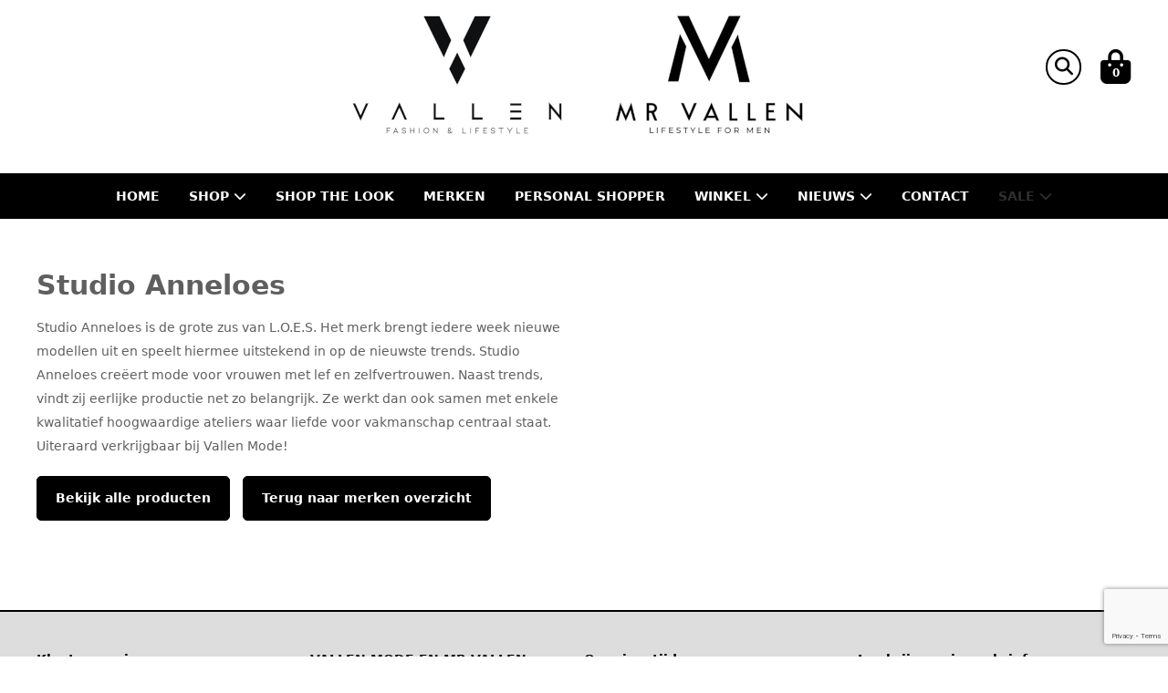

--- FILE ---
content_type: text/html; charset=UTF-8
request_url: https://www.vallenmode.nl/merken/1/studio-anneloes?type=dames
body_size: 3527
content:
<!doctype html>
<html>

<head>
	<meta charset="utf-8">
	<meta name="viewport" content="width=device-width, minimum-scale=1.0, maximum-scale=1.0, user-scalable=no">
	<meta name="format-detection" content="telephone=no">
	<title>Vallen Mode - Onze merken</title>
	
	<link rel="preconnect" href="https://fonts.googleapis.com">
	<link rel="preconnect" href="https://fonts.gstatic.com" crossorigin>
	<!-- <link rel="apple-touch-icon" sizes="76x76" href="/apple-touch-icon.png">
	<link rel="icon" type="image/png" sizes="32x32" href="/favicon-32x32.png">
	<link rel="icon" type="image/png" sizes="16x16" href="/favicon-16x16.png"> -->
	<link rel="icon" type="image/png" href="/favicon.png">
	<!-- <link rel="manifest" href="/site.webmanifest">
	<link rel="mask-icon" href="/safari-pinned-tab.svg" color="#5bbad5"> -->
	<meta name="msapplication-TileColor" content="#da532c">
	<meta name="theme-color" content="#ffffff">
	<link href='https://fonts.googleapis.com/css?family=Roboto' rel='stylesheet' type='text/css'>
	<link href="https://fonts.googleapis.com/css2?family=Montserrat:ital,wght@0,100;0,200;0,300;0,400;0,500;0,600;0,700;0,800;0,900;1,100;1,200;1,300;1,400;1,500;1,600;1,700;1,800;1,900&display=swap" rel="stylesheet">
	<link href="/css/reset.css" rel="stylesheet" type="text/css" />
	<link rel="stylesheet" href="https://cdnjs.cloudflare.com/ajax/libs/font-awesome/6.6.0/css/all.min.css" integrity="sha512-Kc323vGBEqzTmouAECnVceyQqyqdsSiqLQISBL29aUW4U/M7pSPA/gEUZQqv1cwx4OnYxTxve5UMg5GT6L4JJg==" crossorigin="anonymous" referrerpolicy="no-referrer" />
	<!-- <link href="/css/all.min.css" rel="stylesheet" type="text/css" /> -->
	<link href="/css/base.css?v=1767013433" rel="stylesheet" type="text/css" />
	<link href="/css/custom.css?v=1767013433" rel="stylesheet" type="text/css" />	<!-- Global site tag (gtag.js) - Google Analytics -->

<script async src="https://www.googletagmanager.com/gtag/js?id=G-G10P7RXH5K"></script>

<script>
    window.dataLayer = window.dataLayer || [];

    function gtag() {
        dataLayer.push(arguments);
    }

    gtag('js', new Date());
    gtag('config', 'G-G10P7RXH5K');
</script>
	<script src="https://www.google.com/recaptcha/api.js?render=6LcfmMoeAAAAAFP8yXA9EVaYC_p-7zB9KRzDDXL3"></script>
	<script>
		grecaptcha.ready(function() {
			grecaptcha.execute('6LcfmMoeAAAAAFP8yXA9EVaYC_p-7zB9KRzDDXL3', {
				action: 'submit'
			}).then(function(token) {
				$('form[class=defaultform]').append('<input type="hidden" name="g-recaptcha-response" value="' + token + '">');
			});
		});
	</script>
</head>

<body>

	<div class="header">
		<div class="container">
			<span class="header_banner"><p style="background-color: #ff0000; font-size: 16px; max-width: 100%; margin: 0px; margin-bottom: 40px; text-align: center; color: #fff; font-weight: 500; padding: 1em;">i.v.m. de zomervakantie zijn wij vanaf zondag 23 juli op de zondag gesloten. Vanaf zondag 3 september zijn we weer élke zondag geopend.</p></span>
			<a href="#" class="burger"><i class="fas fa-bars"></i></a>

			<a href="/" class="logo"><img src="/images/logo.png" /></a>

			<ul class="shopactions">
				<li>
					<a href="#" class="searchbtn"><i class="fas fa-search"></i></a>
					<form action="/shop" method="get" class="headersearch">
						<input type="text" name="kwd" id="kwd" value="" placeholder="Zoeken..." />
											</form>
				</li>
												<li><a href="/cart"><i class="fas fa-shopping-bag"></i><span>
							0</span></a></li>
			</ul>
		</div>
	</div>

	<div class="nav">
		<div class="container">
			<ul class="menu">
				<li class="">
						<a href="/home">Home</a></li><li class="shop mmc">
						<a href="/shop">Shop <i class="fas fa-chevron-down"></i></a><div class="mmgroup"><div><div><a href="/shop?type=dames">dames</a></div><div><a href="/shop?category%5B0%5D=Accessoires&type=dames">Accessoires</a><a href="/shop?category%5B0%5D=Badmode&type=dames">Badmode</a><a href="/shop?category%5B0%5D=Blazers&type=dames">Blazers</a><a href="/shop?category%5B0%5D=Blouses&type=dames">Blouses</a><a href="/shop?category%5B0%5D=Broeken&type=dames">Broeken</a><a href="/shop?category%5B0%5D=Jassen&type=dames">Jassen</a><a href="/shop?category%5B0%5D=Jeans&type=dames">Jeans</a><a href="/shop?category%5B0%5D=Jumpsuits&type=dames">Jumpsuits</a><a href="/shop?category%5B0%5D=Jurken+%26+Rokken&type=dames">Jurken & Rokken</a><a href="/shop?category%5B0%5D=Schoenen&type=dames">Schoenen</a><a href="/shop?category%5B0%5D=Shorts&type=dames">Shorts</a><a href="/shop?category%5B0%5D=Tops+%26+Shirts&type=dames">Tops & Shirts</a><a href="/shop?category%5B0%5D=Truien+%26+Vesten&type=dames">Truien & Vesten</a></div></div><div><div><a href="/shop?type=heren">heren</a></div><div><a href="/shop?category%5B0%5D=Accessoires&type=heren">Accessoires</a><a href="/shop?category%5B0%5D=Badmode&type=heren">Badmode</a><a href="/shop?category%5B0%5D=Blazers&type=heren">Blazers</a><a href="/shop?category%5B0%5D=Broeken&type=heren">Broeken</a><a href="/shop?category%5B0%5D=Colberts+%26+Pakken&type=heren">Colberts & Pakken</a><a href="/shop?category%5B0%5D=Jassen&type=heren">Jassen</a><a href="/shop?category%5B0%5D=Jeans&type=heren">Jeans</a><a href="/shop?category%5B0%5D=Ondermode&type=heren">Ondermode</a><a href="/shop?category%5B0%5D=Overhemden&type=heren">Overhemden</a><a href="/shop?category%5B0%5D=Schoenen&type=heren">Schoenen</a><a href="/shop?category%5B0%5D=Shirts+%26+Polo%27s&type=heren">Shirts & Polo's</a><a href="/shop?category%5B0%5D=Shorts&type=heren">Shorts</a><a href="/shop?category%5B0%5D=Truien+%26+Vesten&type=heren">Truien & Vesten</a></div></div></div></li><li class="">
						<a href="/shop-the-look">Shop the Look</a></li><li class="active ">
						<a href="/merken">Merken</a></li><li class="">
						<a href="/personal-shopper">Personal shopper</a></li><li class="">
						<a href="/winkel">Winkel <i class="fas fa-chevron-down"></i></a><ul><li><a href="/winkel/agenda">Agenda</a></li><li><a href="/winkel/winkel-vallen-mode">Winkel Vallen Mode</a></li><li><a href="/winkelwinkel-mr-vallen">Winkel Mr Vallen</a></li></ul></li><li class="">
						<a href="/nieuws">Nieuws <i class="fas fa-chevron-down"></i></a><ul><li><a href="/winkel/nieuwsbrief">Nieuwsbrief</a></li></ul></li><li class="">
						<a href="/contact">Contact</a></li><li class="sale mmc">
						<a href="/sale">Sale <i class="fas fa-chevron-down"></i></a><div class="mmgroup"><div><div><a href="/sale?type=dames">dames</a></div><div><a href="/sale?category%5B0%5D=Accessoires&type=dames">Accessoires</a><a href="/sale?category%5B0%5D=Badmode&type=dames">Badmode</a><a href="/sale?category%5B0%5D=Blazers&type=dames">Blazers</a><a href="/sale?category%5B0%5D=Blouses&type=dames">Blouses</a><a href="/sale?category%5B0%5D=Broeken&type=dames">Broeken</a><a href="/sale?category%5B0%5D=Jassen&type=dames">Jassen</a><a href="/sale?category%5B0%5D=Jeans&type=dames">Jeans</a><a href="/sale?category%5B0%5D=Jumpsuits&type=dames">Jumpsuits</a><a href="/sale?category%5B0%5D=Jurken+%26+Rokken&type=dames">Jurken & Rokken</a><a href="/sale?category%5B0%5D=Schoenen&type=dames">Schoenen</a><a href="/sale?category%5B0%5D=Shorts&type=dames">Shorts</a><a href="/sale?category%5B0%5D=Tops+%26+Shirts&type=dames">Tops & Shirts</a><a href="/sale?category%5B0%5D=Truien+%26+Vesten&type=dames">Truien & Vesten</a></div></div><div><div><a href="/sale?type=heren">heren</a></div><div><a href="/sale?category%5B0%5D=Accessoires&type=heren">Accessoires</a><a href="/sale?category%5B0%5D=Badmode&type=heren">Badmode</a><a href="/sale?category%5B0%5D=Blazers&type=heren">Blazers</a><a href="/sale?category%5B0%5D=Broeken&type=heren">Broeken</a><a href="/sale?category%5B0%5D=Colberts+%26+Pakken&type=heren">Colberts & Pakken</a><a href="/sale?category%5B0%5D=Jassen&type=heren">Jassen</a><a href="/sale?category%5B0%5D=Jeans&type=heren">Jeans</a><a href="/sale?category%5B0%5D=Ondermode&type=heren">Ondermode</a><a href="/sale?category%5B0%5D=Overhemden&type=heren">Overhemden</a><a href="/sale?category%5B0%5D=Schoenen&type=heren">Schoenen</a><a href="/sale?category%5B0%5D=Shirts+%26+Polo%27s&type=heren">Shirts & Polo's</a><a href="/sale?category%5B0%5D=Shorts&type=heren">Shorts</a><a href="/sale?category%5B0%5D=Truien+%26+Vesten&type=heren">Truien & Vesten</a></div></div></div></li>							</ul>
		</div>
	</div>


	<div class="content">
			<style>
		@media only screen and (min-width: 800px) {
			.merken {
				display: grid;
				grid-template-columns: 1fr 1fr;
				column-gap: 1em;
			}
		}
		@media only screen and (max-width: 800px) {
			.merken {
				display: block;
			}
			.merken IMG {
				margin-top: 1em;
			}
		}
	</style>
	<div class="text"><div class="container overflow merken"><div class="box"><h1>Studio Anneloes</h1>
		<p><p>Studio Anneloes is de grote zus van L.O.E.S. Het merk brengt iedere week nieuwe modellen uit en speelt hiermee uitstekend in op de nieuwste trends. Studio Anneloes cre&euml;ert mode voor vrouwen met lef en zelfvertrouwen. Naast trends, vindt zij eerlijke productie net zo belangrijk. Ze werkt dan ook samen met enkele kwalitatief hoogwaardige ateliers waar liefde voor vakmanschap centraal staat. Uiteraard verkrijgbaar bij Vallen Mode!</p></p>
		
		<a href="/shop?tmp=true&type=dames" class="btn">Bekijk alle producten</a>
		<a href="/merken" class="btn">Terug naar merken overzicht</a>
	</div></div></div><div style="margin-top: 2em;"></div>	</div>

	<div class="footer">
		<div class="container flex">
			<div class="box"><strong>Klantenservice</strong>
                
                
				<a class="lnk" href="/klantenservice">Klantenservice</a><a class="lnk" href="/bestellen-retourneren">Bestellen & retourneren</a><a class="lnk" href="/personal-shopper">Personal Shopper</a></div><div class="box"><p><strong>VALLEN MODE EN MR VALLEN<br /></strong></p>
<p>Kalverstraat 2-8<br />3481 ES Harmelen<br />Telefoon: (0348) 44 26 44<br />E-mail: administratie@vallenmode.nl</p>
<p>&nbsp;</p>
<p><strong>Volg ons&nbsp;</strong> <a href="https://www.facebook.com/Vallenmode/" class="facebook" target="_blank"><i class="fab fa-facebook"></i></a>&nbsp; <a href="https://www.instagram.com/vallenmode/" class="instagram" target="_blank"><i class="fab fa-instagram"></i></a></p></div><div class="box"><p><strong>Openingstijden</strong></p>
<table style="border-collapse: collapse; width: 100%;" border="1">
<tbody>
<tr>
<td style="width: 36.9538%;">Maandag</td>
<td style="width: 63.0462%;">13.30 - 18.00 uur (LET OP: Mr Vallen is gesloten)</td>
</tr>
<tr>
<td style="width: 36.9538%;">Dinsdag</td>
<td style="width: 63.0462%;">10.00 - 18.00 uur</td>
</tr>
<tr>
<td style="width: 36.9538%;">Woensdag</td>
<td style="width: 63.0462%;">10.00 - 18.00 uur</td>
</tr>
<tr>
<td style="width: 36.9538%;">Donderdag</td>
<td style="width: 63.0462%;">10.00 - 18.00 uur</td>
</tr>
<tr>
<td style="width: 36.9538%;">Vrijdag</td>
<td style="width: 63.0462%;">10.00 - 18.00 uur</td>
</tr>
<tr>
<td style="width: 36.9538%;">Zaterdag</td>
<td style="width: 63.0462%;">10.00 - 17.00 uur</td>
</tr>
<tr>
<td style="width: 36.9538%;">Zondag</td>
<td style="width: 63.0462%;">13.00 - 17.00 uur </td>
</tr>
</tbody>
</table>
<p>&nbsp;</p></div><div class="box"><strong>Inschrijven nieuwsbrief</strong>
                <form class="defaultform" method="post">
    <input type="hidden" name="nieuwsbrief_red" value="U bent al reeds ingeschreven!">
    <input type="hidden" name="nieuwsbrief_green" value="U bent ingeschreven!">
    
    <label for="email">E-mailadres</label>
    <input type="email" name="email">

    <label for="FNAME">Voornaam</label>
    <input type="text" name="FNAME">

    <label for="LNAME">Achternaam</label>
    <input type="text" name="LNAME">

    <input class="btn" type="submit" value="Verzenden">
</form>
</div>		</div>
	</div>

	<div class="copyright">
		<div class="container">
			Copyright 2026 © <span class="copyright">Vallen Mode</span>

			<ul><li><a href="/colofon">COLOFON</a></li><li><a href="/disclaimer">DISCLAIMER</a></li><li><a href="/privacy-policy">PRIVACY POLICY</a></li><li><a href="/algemene-voorwaarden">ALGEMENE VOORWAARDEN</a></li></ul>
		</div>
	</div>

	<script type="text/javascript" src="/js/jquery.js"></script>
	<script type="text/javascript" src="/js/scripts.js?v=1767013433"></script>
	</body>

</html>


--- FILE ---
content_type: text/html; charset=utf-8
request_url: https://www.google.com/recaptcha/api2/anchor?ar=1&k=6LcfmMoeAAAAAFP8yXA9EVaYC_p-7zB9KRzDDXL3&co=aHR0cHM6Ly93d3cudmFsbGVubW9kZS5ubDo0NDM.&hl=en&v=PoyoqOPhxBO7pBk68S4YbpHZ&size=invisible&anchor-ms=20000&execute-ms=30000&cb=99l1ztb0vvsp
body_size: 48842
content:
<!DOCTYPE HTML><html dir="ltr" lang="en"><head><meta http-equiv="Content-Type" content="text/html; charset=UTF-8">
<meta http-equiv="X-UA-Compatible" content="IE=edge">
<title>reCAPTCHA</title>
<style type="text/css">
/* cyrillic-ext */
@font-face {
  font-family: 'Roboto';
  font-style: normal;
  font-weight: 400;
  font-stretch: 100%;
  src: url(//fonts.gstatic.com/s/roboto/v48/KFO7CnqEu92Fr1ME7kSn66aGLdTylUAMa3GUBHMdazTgWw.woff2) format('woff2');
  unicode-range: U+0460-052F, U+1C80-1C8A, U+20B4, U+2DE0-2DFF, U+A640-A69F, U+FE2E-FE2F;
}
/* cyrillic */
@font-face {
  font-family: 'Roboto';
  font-style: normal;
  font-weight: 400;
  font-stretch: 100%;
  src: url(//fonts.gstatic.com/s/roboto/v48/KFO7CnqEu92Fr1ME7kSn66aGLdTylUAMa3iUBHMdazTgWw.woff2) format('woff2');
  unicode-range: U+0301, U+0400-045F, U+0490-0491, U+04B0-04B1, U+2116;
}
/* greek-ext */
@font-face {
  font-family: 'Roboto';
  font-style: normal;
  font-weight: 400;
  font-stretch: 100%;
  src: url(//fonts.gstatic.com/s/roboto/v48/KFO7CnqEu92Fr1ME7kSn66aGLdTylUAMa3CUBHMdazTgWw.woff2) format('woff2');
  unicode-range: U+1F00-1FFF;
}
/* greek */
@font-face {
  font-family: 'Roboto';
  font-style: normal;
  font-weight: 400;
  font-stretch: 100%;
  src: url(//fonts.gstatic.com/s/roboto/v48/KFO7CnqEu92Fr1ME7kSn66aGLdTylUAMa3-UBHMdazTgWw.woff2) format('woff2');
  unicode-range: U+0370-0377, U+037A-037F, U+0384-038A, U+038C, U+038E-03A1, U+03A3-03FF;
}
/* math */
@font-face {
  font-family: 'Roboto';
  font-style: normal;
  font-weight: 400;
  font-stretch: 100%;
  src: url(//fonts.gstatic.com/s/roboto/v48/KFO7CnqEu92Fr1ME7kSn66aGLdTylUAMawCUBHMdazTgWw.woff2) format('woff2');
  unicode-range: U+0302-0303, U+0305, U+0307-0308, U+0310, U+0312, U+0315, U+031A, U+0326-0327, U+032C, U+032F-0330, U+0332-0333, U+0338, U+033A, U+0346, U+034D, U+0391-03A1, U+03A3-03A9, U+03B1-03C9, U+03D1, U+03D5-03D6, U+03F0-03F1, U+03F4-03F5, U+2016-2017, U+2034-2038, U+203C, U+2040, U+2043, U+2047, U+2050, U+2057, U+205F, U+2070-2071, U+2074-208E, U+2090-209C, U+20D0-20DC, U+20E1, U+20E5-20EF, U+2100-2112, U+2114-2115, U+2117-2121, U+2123-214F, U+2190, U+2192, U+2194-21AE, U+21B0-21E5, U+21F1-21F2, U+21F4-2211, U+2213-2214, U+2216-22FF, U+2308-230B, U+2310, U+2319, U+231C-2321, U+2336-237A, U+237C, U+2395, U+239B-23B7, U+23D0, U+23DC-23E1, U+2474-2475, U+25AF, U+25B3, U+25B7, U+25BD, U+25C1, U+25CA, U+25CC, U+25FB, U+266D-266F, U+27C0-27FF, U+2900-2AFF, U+2B0E-2B11, U+2B30-2B4C, U+2BFE, U+3030, U+FF5B, U+FF5D, U+1D400-1D7FF, U+1EE00-1EEFF;
}
/* symbols */
@font-face {
  font-family: 'Roboto';
  font-style: normal;
  font-weight: 400;
  font-stretch: 100%;
  src: url(//fonts.gstatic.com/s/roboto/v48/KFO7CnqEu92Fr1ME7kSn66aGLdTylUAMaxKUBHMdazTgWw.woff2) format('woff2');
  unicode-range: U+0001-000C, U+000E-001F, U+007F-009F, U+20DD-20E0, U+20E2-20E4, U+2150-218F, U+2190, U+2192, U+2194-2199, U+21AF, U+21E6-21F0, U+21F3, U+2218-2219, U+2299, U+22C4-22C6, U+2300-243F, U+2440-244A, U+2460-24FF, U+25A0-27BF, U+2800-28FF, U+2921-2922, U+2981, U+29BF, U+29EB, U+2B00-2BFF, U+4DC0-4DFF, U+FFF9-FFFB, U+10140-1018E, U+10190-1019C, U+101A0, U+101D0-101FD, U+102E0-102FB, U+10E60-10E7E, U+1D2C0-1D2D3, U+1D2E0-1D37F, U+1F000-1F0FF, U+1F100-1F1AD, U+1F1E6-1F1FF, U+1F30D-1F30F, U+1F315, U+1F31C, U+1F31E, U+1F320-1F32C, U+1F336, U+1F378, U+1F37D, U+1F382, U+1F393-1F39F, U+1F3A7-1F3A8, U+1F3AC-1F3AF, U+1F3C2, U+1F3C4-1F3C6, U+1F3CA-1F3CE, U+1F3D4-1F3E0, U+1F3ED, U+1F3F1-1F3F3, U+1F3F5-1F3F7, U+1F408, U+1F415, U+1F41F, U+1F426, U+1F43F, U+1F441-1F442, U+1F444, U+1F446-1F449, U+1F44C-1F44E, U+1F453, U+1F46A, U+1F47D, U+1F4A3, U+1F4B0, U+1F4B3, U+1F4B9, U+1F4BB, U+1F4BF, U+1F4C8-1F4CB, U+1F4D6, U+1F4DA, U+1F4DF, U+1F4E3-1F4E6, U+1F4EA-1F4ED, U+1F4F7, U+1F4F9-1F4FB, U+1F4FD-1F4FE, U+1F503, U+1F507-1F50B, U+1F50D, U+1F512-1F513, U+1F53E-1F54A, U+1F54F-1F5FA, U+1F610, U+1F650-1F67F, U+1F687, U+1F68D, U+1F691, U+1F694, U+1F698, U+1F6AD, U+1F6B2, U+1F6B9-1F6BA, U+1F6BC, U+1F6C6-1F6CF, U+1F6D3-1F6D7, U+1F6E0-1F6EA, U+1F6F0-1F6F3, U+1F6F7-1F6FC, U+1F700-1F7FF, U+1F800-1F80B, U+1F810-1F847, U+1F850-1F859, U+1F860-1F887, U+1F890-1F8AD, U+1F8B0-1F8BB, U+1F8C0-1F8C1, U+1F900-1F90B, U+1F93B, U+1F946, U+1F984, U+1F996, U+1F9E9, U+1FA00-1FA6F, U+1FA70-1FA7C, U+1FA80-1FA89, U+1FA8F-1FAC6, U+1FACE-1FADC, U+1FADF-1FAE9, U+1FAF0-1FAF8, U+1FB00-1FBFF;
}
/* vietnamese */
@font-face {
  font-family: 'Roboto';
  font-style: normal;
  font-weight: 400;
  font-stretch: 100%;
  src: url(//fonts.gstatic.com/s/roboto/v48/KFO7CnqEu92Fr1ME7kSn66aGLdTylUAMa3OUBHMdazTgWw.woff2) format('woff2');
  unicode-range: U+0102-0103, U+0110-0111, U+0128-0129, U+0168-0169, U+01A0-01A1, U+01AF-01B0, U+0300-0301, U+0303-0304, U+0308-0309, U+0323, U+0329, U+1EA0-1EF9, U+20AB;
}
/* latin-ext */
@font-face {
  font-family: 'Roboto';
  font-style: normal;
  font-weight: 400;
  font-stretch: 100%;
  src: url(//fonts.gstatic.com/s/roboto/v48/KFO7CnqEu92Fr1ME7kSn66aGLdTylUAMa3KUBHMdazTgWw.woff2) format('woff2');
  unicode-range: U+0100-02BA, U+02BD-02C5, U+02C7-02CC, U+02CE-02D7, U+02DD-02FF, U+0304, U+0308, U+0329, U+1D00-1DBF, U+1E00-1E9F, U+1EF2-1EFF, U+2020, U+20A0-20AB, U+20AD-20C0, U+2113, U+2C60-2C7F, U+A720-A7FF;
}
/* latin */
@font-face {
  font-family: 'Roboto';
  font-style: normal;
  font-weight: 400;
  font-stretch: 100%;
  src: url(//fonts.gstatic.com/s/roboto/v48/KFO7CnqEu92Fr1ME7kSn66aGLdTylUAMa3yUBHMdazQ.woff2) format('woff2');
  unicode-range: U+0000-00FF, U+0131, U+0152-0153, U+02BB-02BC, U+02C6, U+02DA, U+02DC, U+0304, U+0308, U+0329, U+2000-206F, U+20AC, U+2122, U+2191, U+2193, U+2212, U+2215, U+FEFF, U+FFFD;
}
/* cyrillic-ext */
@font-face {
  font-family: 'Roboto';
  font-style: normal;
  font-weight: 500;
  font-stretch: 100%;
  src: url(//fonts.gstatic.com/s/roboto/v48/KFO7CnqEu92Fr1ME7kSn66aGLdTylUAMa3GUBHMdazTgWw.woff2) format('woff2');
  unicode-range: U+0460-052F, U+1C80-1C8A, U+20B4, U+2DE0-2DFF, U+A640-A69F, U+FE2E-FE2F;
}
/* cyrillic */
@font-face {
  font-family: 'Roboto';
  font-style: normal;
  font-weight: 500;
  font-stretch: 100%;
  src: url(//fonts.gstatic.com/s/roboto/v48/KFO7CnqEu92Fr1ME7kSn66aGLdTylUAMa3iUBHMdazTgWw.woff2) format('woff2');
  unicode-range: U+0301, U+0400-045F, U+0490-0491, U+04B0-04B1, U+2116;
}
/* greek-ext */
@font-face {
  font-family: 'Roboto';
  font-style: normal;
  font-weight: 500;
  font-stretch: 100%;
  src: url(//fonts.gstatic.com/s/roboto/v48/KFO7CnqEu92Fr1ME7kSn66aGLdTylUAMa3CUBHMdazTgWw.woff2) format('woff2');
  unicode-range: U+1F00-1FFF;
}
/* greek */
@font-face {
  font-family: 'Roboto';
  font-style: normal;
  font-weight: 500;
  font-stretch: 100%;
  src: url(//fonts.gstatic.com/s/roboto/v48/KFO7CnqEu92Fr1ME7kSn66aGLdTylUAMa3-UBHMdazTgWw.woff2) format('woff2');
  unicode-range: U+0370-0377, U+037A-037F, U+0384-038A, U+038C, U+038E-03A1, U+03A3-03FF;
}
/* math */
@font-face {
  font-family: 'Roboto';
  font-style: normal;
  font-weight: 500;
  font-stretch: 100%;
  src: url(//fonts.gstatic.com/s/roboto/v48/KFO7CnqEu92Fr1ME7kSn66aGLdTylUAMawCUBHMdazTgWw.woff2) format('woff2');
  unicode-range: U+0302-0303, U+0305, U+0307-0308, U+0310, U+0312, U+0315, U+031A, U+0326-0327, U+032C, U+032F-0330, U+0332-0333, U+0338, U+033A, U+0346, U+034D, U+0391-03A1, U+03A3-03A9, U+03B1-03C9, U+03D1, U+03D5-03D6, U+03F0-03F1, U+03F4-03F5, U+2016-2017, U+2034-2038, U+203C, U+2040, U+2043, U+2047, U+2050, U+2057, U+205F, U+2070-2071, U+2074-208E, U+2090-209C, U+20D0-20DC, U+20E1, U+20E5-20EF, U+2100-2112, U+2114-2115, U+2117-2121, U+2123-214F, U+2190, U+2192, U+2194-21AE, U+21B0-21E5, U+21F1-21F2, U+21F4-2211, U+2213-2214, U+2216-22FF, U+2308-230B, U+2310, U+2319, U+231C-2321, U+2336-237A, U+237C, U+2395, U+239B-23B7, U+23D0, U+23DC-23E1, U+2474-2475, U+25AF, U+25B3, U+25B7, U+25BD, U+25C1, U+25CA, U+25CC, U+25FB, U+266D-266F, U+27C0-27FF, U+2900-2AFF, U+2B0E-2B11, U+2B30-2B4C, U+2BFE, U+3030, U+FF5B, U+FF5D, U+1D400-1D7FF, U+1EE00-1EEFF;
}
/* symbols */
@font-face {
  font-family: 'Roboto';
  font-style: normal;
  font-weight: 500;
  font-stretch: 100%;
  src: url(//fonts.gstatic.com/s/roboto/v48/KFO7CnqEu92Fr1ME7kSn66aGLdTylUAMaxKUBHMdazTgWw.woff2) format('woff2');
  unicode-range: U+0001-000C, U+000E-001F, U+007F-009F, U+20DD-20E0, U+20E2-20E4, U+2150-218F, U+2190, U+2192, U+2194-2199, U+21AF, U+21E6-21F0, U+21F3, U+2218-2219, U+2299, U+22C4-22C6, U+2300-243F, U+2440-244A, U+2460-24FF, U+25A0-27BF, U+2800-28FF, U+2921-2922, U+2981, U+29BF, U+29EB, U+2B00-2BFF, U+4DC0-4DFF, U+FFF9-FFFB, U+10140-1018E, U+10190-1019C, U+101A0, U+101D0-101FD, U+102E0-102FB, U+10E60-10E7E, U+1D2C0-1D2D3, U+1D2E0-1D37F, U+1F000-1F0FF, U+1F100-1F1AD, U+1F1E6-1F1FF, U+1F30D-1F30F, U+1F315, U+1F31C, U+1F31E, U+1F320-1F32C, U+1F336, U+1F378, U+1F37D, U+1F382, U+1F393-1F39F, U+1F3A7-1F3A8, U+1F3AC-1F3AF, U+1F3C2, U+1F3C4-1F3C6, U+1F3CA-1F3CE, U+1F3D4-1F3E0, U+1F3ED, U+1F3F1-1F3F3, U+1F3F5-1F3F7, U+1F408, U+1F415, U+1F41F, U+1F426, U+1F43F, U+1F441-1F442, U+1F444, U+1F446-1F449, U+1F44C-1F44E, U+1F453, U+1F46A, U+1F47D, U+1F4A3, U+1F4B0, U+1F4B3, U+1F4B9, U+1F4BB, U+1F4BF, U+1F4C8-1F4CB, U+1F4D6, U+1F4DA, U+1F4DF, U+1F4E3-1F4E6, U+1F4EA-1F4ED, U+1F4F7, U+1F4F9-1F4FB, U+1F4FD-1F4FE, U+1F503, U+1F507-1F50B, U+1F50D, U+1F512-1F513, U+1F53E-1F54A, U+1F54F-1F5FA, U+1F610, U+1F650-1F67F, U+1F687, U+1F68D, U+1F691, U+1F694, U+1F698, U+1F6AD, U+1F6B2, U+1F6B9-1F6BA, U+1F6BC, U+1F6C6-1F6CF, U+1F6D3-1F6D7, U+1F6E0-1F6EA, U+1F6F0-1F6F3, U+1F6F7-1F6FC, U+1F700-1F7FF, U+1F800-1F80B, U+1F810-1F847, U+1F850-1F859, U+1F860-1F887, U+1F890-1F8AD, U+1F8B0-1F8BB, U+1F8C0-1F8C1, U+1F900-1F90B, U+1F93B, U+1F946, U+1F984, U+1F996, U+1F9E9, U+1FA00-1FA6F, U+1FA70-1FA7C, U+1FA80-1FA89, U+1FA8F-1FAC6, U+1FACE-1FADC, U+1FADF-1FAE9, U+1FAF0-1FAF8, U+1FB00-1FBFF;
}
/* vietnamese */
@font-face {
  font-family: 'Roboto';
  font-style: normal;
  font-weight: 500;
  font-stretch: 100%;
  src: url(//fonts.gstatic.com/s/roboto/v48/KFO7CnqEu92Fr1ME7kSn66aGLdTylUAMa3OUBHMdazTgWw.woff2) format('woff2');
  unicode-range: U+0102-0103, U+0110-0111, U+0128-0129, U+0168-0169, U+01A0-01A1, U+01AF-01B0, U+0300-0301, U+0303-0304, U+0308-0309, U+0323, U+0329, U+1EA0-1EF9, U+20AB;
}
/* latin-ext */
@font-face {
  font-family: 'Roboto';
  font-style: normal;
  font-weight: 500;
  font-stretch: 100%;
  src: url(//fonts.gstatic.com/s/roboto/v48/KFO7CnqEu92Fr1ME7kSn66aGLdTylUAMa3KUBHMdazTgWw.woff2) format('woff2');
  unicode-range: U+0100-02BA, U+02BD-02C5, U+02C7-02CC, U+02CE-02D7, U+02DD-02FF, U+0304, U+0308, U+0329, U+1D00-1DBF, U+1E00-1E9F, U+1EF2-1EFF, U+2020, U+20A0-20AB, U+20AD-20C0, U+2113, U+2C60-2C7F, U+A720-A7FF;
}
/* latin */
@font-face {
  font-family: 'Roboto';
  font-style: normal;
  font-weight: 500;
  font-stretch: 100%;
  src: url(//fonts.gstatic.com/s/roboto/v48/KFO7CnqEu92Fr1ME7kSn66aGLdTylUAMa3yUBHMdazQ.woff2) format('woff2');
  unicode-range: U+0000-00FF, U+0131, U+0152-0153, U+02BB-02BC, U+02C6, U+02DA, U+02DC, U+0304, U+0308, U+0329, U+2000-206F, U+20AC, U+2122, U+2191, U+2193, U+2212, U+2215, U+FEFF, U+FFFD;
}
/* cyrillic-ext */
@font-face {
  font-family: 'Roboto';
  font-style: normal;
  font-weight: 900;
  font-stretch: 100%;
  src: url(//fonts.gstatic.com/s/roboto/v48/KFO7CnqEu92Fr1ME7kSn66aGLdTylUAMa3GUBHMdazTgWw.woff2) format('woff2');
  unicode-range: U+0460-052F, U+1C80-1C8A, U+20B4, U+2DE0-2DFF, U+A640-A69F, U+FE2E-FE2F;
}
/* cyrillic */
@font-face {
  font-family: 'Roboto';
  font-style: normal;
  font-weight: 900;
  font-stretch: 100%;
  src: url(//fonts.gstatic.com/s/roboto/v48/KFO7CnqEu92Fr1ME7kSn66aGLdTylUAMa3iUBHMdazTgWw.woff2) format('woff2');
  unicode-range: U+0301, U+0400-045F, U+0490-0491, U+04B0-04B1, U+2116;
}
/* greek-ext */
@font-face {
  font-family: 'Roboto';
  font-style: normal;
  font-weight: 900;
  font-stretch: 100%;
  src: url(//fonts.gstatic.com/s/roboto/v48/KFO7CnqEu92Fr1ME7kSn66aGLdTylUAMa3CUBHMdazTgWw.woff2) format('woff2');
  unicode-range: U+1F00-1FFF;
}
/* greek */
@font-face {
  font-family: 'Roboto';
  font-style: normal;
  font-weight: 900;
  font-stretch: 100%;
  src: url(//fonts.gstatic.com/s/roboto/v48/KFO7CnqEu92Fr1ME7kSn66aGLdTylUAMa3-UBHMdazTgWw.woff2) format('woff2');
  unicode-range: U+0370-0377, U+037A-037F, U+0384-038A, U+038C, U+038E-03A1, U+03A3-03FF;
}
/* math */
@font-face {
  font-family: 'Roboto';
  font-style: normal;
  font-weight: 900;
  font-stretch: 100%;
  src: url(//fonts.gstatic.com/s/roboto/v48/KFO7CnqEu92Fr1ME7kSn66aGLdTylUAMawCUBHMdazTgWw.woff2) format('woff2');
  unicode-range: U+0302-0303, U+0305, U+0307-0308, U+0310, U+0312, U+0315, U+031A, U+0326-0327, U+032C, U+032F-0330, U+0332-0333, U+0338, U+033A, U+0346, U+034D, U+0391-03A1, U+03A3-03A9, U+03B1-03C9, U+03D1, U+03D5-03D6, U+03F0-03F1, U+03F4-03F5, U+2016-2017, U+2034-2038, U+203C, U+2040, U+2043, U+2047, U+2050, U+2057, U+205F, U+2070-2071, U+2074-208E, U+2090-209C, U+20D0-20DC, U+20E1, U+20E5-20EF, U+2100-2112, U+2114-2115, U+2117-2121, U+2123-214F, U+2190, U+2192, U+2194-21AE, U+21B0-21E5, U+21F1-21F2, U+21F4-2211, U+2213-2214, U+2216-22FF, U+2308-230B, U+2310, U+2319, U+231C-2321, U+2336-237A, U+237C, U+2395, U+239B-23B7, U+23D0, U+23DC-23E1, U+2474-2475, U+25AF, U+25B3, U+25B7, U+25BD, U+25C1, U+25CA, U+25CC, U+25FB, U+266D-266F, U+27C0-27FF, U+2900-2AFF, U+2B0E-2B11, U+2B30-2B4C, U+2BFE, U+3030, U+FF5B, U+FF5D, U+1D400-1D7FF, U+1EE00-1EEFF;
}
/* symbols */
@font-face {
  font-family: 'Roboto';
  font-style: normal;
  font-weight: 900;
  font-stretch: 100%;
  src: url(//fonts.gstatic.com/s/roboto/v48/KFO7CnqEu92Fr1ME7kSn66aGLdTylUAMaxKUBHMdazTgWw.woff2) format('woff2');
  unicode-range: U+0001-000C, U+000E-001F, U+007F-009F, U+20DD-20E0, U+20E2-20E4, U+2150-218F, U+2190, U+2192, U+2194-2199, U+21AF, U+21E6-21F0, U+21F3, U+2218-2219, U+2299, U+22C4-22C6, U+2300-243F, U+2440-244A, U+2460-24FF, U+25A0-27BF, U+2800-28FF, U+2921-2922, U+2981, U+29BF, U+29EB, U+2B00-2BFF, U+4DC0-4DFF, U+FFF9-FFFB, U+10140-1018E, U+10190-1019C, U+101A0, U+101D0-101FD, U+102E0-102FB, U+10E60-10E7E, U+1D2C0-1D2D3, U+1D2E0-1D37F, U+1F000-1F0FF, U+1F100-1F1AD, U+1F1E6-1F1FF, U+1F30D-1F30F, U+1F315, U+1F31C, U+1F31E, U+1F320-1F32C, U+1F336, U+1F378, U+1F37D, U+1F382, U+1F393-1F39F, U+1F3A7-1F3A8, U+1F3AC-1F3AF, U+1F3C2, U+1F3C4-1F3C6, U+1F3CA-1F3CE, U+1F3D4-1F3E0, U+1F3ED, U+1F3F1-1F3F3, U+1F3F5-1F3F7, U+1F408, U+1F415, U+1F41F, U+1F426, U+1F43F, U+1F441-1F442, U+1F444, U+1F446-1F449, U+1F44C-1F44E, U+1F453, U+1F46A, U+1F47D, U+1F4A3, U+1F4B0, U+1F4B3, U+1F4B9, U+1F4BB, U+1F4BF, U+1F4C8-1F4CB, U+1F4D6, U+1F4DA, U+1F4DF, U+1F4E3-1F4E6, U+1F4EA-1F4ED, U+1F4F7, U+1F4F9-1F4FB, U+1F4FD-1F4FE, U+1F503, U+1F507-1F50B, U+1F50D, U+1F512-1F513, U+1F53E-1F54A, U+1F54F-1F5FA, U+1F610, U+1F650-1F67F, U+1F687, U+1F68D, U+1F691, U+1F694, U+1F698, U+1F6AD, U+1F6B2, U+1F6B9-1F6BA, U+1F6BC, U+1F6C6-1F6CF, U+1F6D3-1F6D7, U+1F6E0-1F6EA, U+1F6F0-1F6F3, U+1F6F7-1F6FC, U+1F700-1F7FF, U+1F800-1F80B, U+1F810-1F847, U+1F850-1F859, U+1F860-1F887, U+1F890-1F8AD, U+1F8B0-1F8BB, U+1F8C0-1F8C1, U+1F900-1F90B, U+1F93B, U+1F946, U+1F984, U+1F996, U+1F9E9, U+1FA00-1FA6F, U+1FA70-1FA7C, U+1FA80-1FA89, U+1FA8F-1FAC6, U+1FACE-1FADC, U+1FADF-1FAE9, U+1FAF0-1FAF8, U+1FB00-1FBFF;
}
/* vietnamese */
@font-face {
  font-family: 'Roboto';
  font-style: normal;
  font-weight: 900;
  font-stretch: 100%;
  src: url(//fonts.gstatic.com/s/roboto/v48/KFO7CnqEu92Fr1ME7kSn66aGLdTylUAMa3OUBHMdazTgWw.woff2) format('woff2');
  unicode-range: U+0102-0103, U+0110-0111, U+0128-0129, U+0168-0169, U+01A0-01A1, U+01AF-01B0, U+0300-0301, U+0303-0304, U+0308-0309, U+0323, U+0329, U+1EA0-1EF9, U+20AB;
}
/* latin-ext */
@font-face {
  font-family: 'Roboto';
  font-style: normal;
  font-weight: 900;
  font-stretch: 100%;
  src: url(//fonts.gstatic.com/s/roboto/v48/KFO7CnqEu92Fr1ME7kSn66aGLdTylUAMa3KUBHMdazTgWw.woff2) format('woff2');
  unicode-range: U+0100-02BA, U+02BD-02C5, U+02C7-02CC, U+02CE-02D7, U+02DD-02FF, U+0304, U+0308, U+0329, U+1D00-1DBF, U+1E00-1E9F, U+1EF2-1EFF, U+2020, U+20A0-20AB, U+20AD-20C0, U+2113, U+2C60-2C7F, U+A720-A7FF;
}
/* latin */
@font-face {
  font-family: 'Roboto';
  font-style: normal;
  font-weight: 900;
  font-stretch: 100%;
  src: url(//fonts.gstatic.com/s/roboto/v48/KFO7CnqEu92Fr1ME7kSn66aGLdTylUAMa3yUBHMdazQ.woff2) format('woff2');
  unicode-range: U+0000-00FF, U+0131, U+0152-0153, U+02BB-02BC, U+02C6, U+02DA, U+02DC, U+0304, U+0308, U+0329, U+2000-206F, U+20AC, U+2122, U+2191, U+2193, U+2212, U+2215, U+FEFF, U+FFFD;
}

</style>
<link rel="stylesheet" type="text/css" href="https://www.gstatic.com/recaptcha/releases/PoyoqOPhxBO7pBk68S4YbpHZ/styles__ltr.css">
<script nonce="dcGYU-l3-BpO3fzW7zsPpA" type="text/javascript">window['__recaptcha_api'] = 'https://www.google.com/recaptcha/api2/';</script>
<script type="text/javascript" src="https://www.gstatic.com/recaptcha/releases/PoyoqOPhxBO7pBk68S4YbpHZ/recaptcha__en.js" nonce="dcGYU-l3-BpO3fzW7zsPpA">
      
    </script></head>
<body><div id="rc-anchor-alert" class="rc-anchor-alert"></div>
<input type="hidden" id="recaptcha-token" value="[base64]">
<script type="text/javascript" nonce="dcGYU-l3-BpO3fzW7zsPpA">
      recaptcha.anchor.Main.init("[\x22ainput\x22,[\x22bgdata\x22,\x22\x22,\[base64]/[base64]/[base64]/[base64]/cjw8ejpyPj4+eil9Y2F0Y2gobCl7dGhyb3cgbDt9fSxIPWZ1bmN0aW9uKHcsdCx6KXtpZih3PT0xOTR8fHc9PTIwOCl0LnZbd10/dC52W3ddLmNvbmNhdCh6KTp0LnZbd109b2Yoeix0KTtlbHNle2lmKHQuYkImJnchPTMxNylyZXR1cm47dz09NjZ8fHc9PTEyMnx8dz09NDcwfHx3PT00NHx8dz09NDE2fHx3PT0zOTd8fHc9PTQyMXx8dz09Njh8fHc9PTcwfHx3PT0xODQ/[base64]/[base64]/[base64]/bmV3IGRbVl0oSlswXSk6cD09Mj9uZXcgZFtWXShKWzBdLEpbMV0pOnA9PTM/bmV3IGRbVl0oSlswXSxKWzFdLEpbMl0pOnA9PTQ/[base64]/[base64]/[base64]/[base64]\x22,\[base64]\x22,\[base64]/Dp1lzKELCmsOJbW7CmWhsw5TDrcKoXVnDs8OZwowvwrgZMsKGKsK3d3/CvGzChAsxw4VQaXfCvMKZw7PCn8Ozw7DCi8OZw58lwot2wp7CtsKVwo/Cn8O/wqwow4XClS3Cq3Z0w6jDpMKzw7zDisOhwp/DlsK4I3PCnMK/Q1MGEMKQMcKsJAvCusKFw71Rw4/CtcOxwpHDihlgWMKTE8KawrLCs8KtCxfCoBNTw6/Dp8KywqLDq8KSwocsw7cYwrTDk8OMw7TDgcKIPsK1TjTDgcKHAcKyaFvDl8KbAEDCmsO2fXTCkMKVWsO4ZMO/[base64]/[base64]/[base64]/w4tnw7BCUm4JBylUwrTCnCLDhAc1bGplw4QBVCIGRsOAF3Nzw5h0LhwtwoAUX8KjXcK/eB7DpkPDkMK+wrnDulTDrsObCyIeK3nCvcKSw5jDl8KMXcOiMMOUw4DCh2DCvsKFWkfCgsKNKcOLwojDpMKOXBzCkgDDvHnDq8KMVcO7b8O5Y8OGwqIHLMONwoDCrcO/QRnCjgwQwqPCi2cywrpsw6XDlcKow4QTA8ODwrPDvkrDlk7DlMKWHBVwU8Kpw4/DusOGIV1/w7rCu8K7wqNKGsOSw4fCpF55w7PDmTk0wpfDhxAQwr17NsKUwpYAw6RFWMOdVX/CrXV7Q8KjwqjCpMOiw5TCksOAw4VuVgHCgMOIwpXCuSVFYcOuw55We8Oxw7BzYsOyw7DDvQhCw61hwrrCpyVbNcKQwrbDlcOyBsK/wqfDucK6W8O1wojDhQdpezQqXArCmMO0wq1LHMOiSzcKw6nDrUrDoB7Dn303asK/w7lBRcKuwqkKw6rCrMORbX3DrcKIe2fCpEXCksOHL8Oiw6/Ck0Y5wo7CncK3w7nDkMKxwqPCplc8B8OcO01pw5LCmsK/wrrDj8OPwp/DusKnwqgwwoBkbcKtwqrCqhtWBS0bwpIOX8K7w4bChMKWw7V0wp3ClMOPaMKSwrHCrMOaQnfDq8KIwrkew78vw658XGoawodlJ1cOH8K4O2vDkwcDOSJWw7PDkcOeLsK4HsOFwr4Ow5Q8wrHDpsKYwrjCpsKVcw7DqHTDgiFXYx7CpMK/wr0qSz0Iw4DCh15ZwojCjMKyHsOlwqkUwoVAwrxNwrZEwpvDkkHCjXDDjjfDjhnCsxlVEMOZFcKnYEbDiAHDrho+A8KqwrLCkcKew4NIT8OFDcKSwovCtsK0dRfCq8OHw6cXwrUfwoPDr8ORbxHDlsOiGMKrw5XCksK/w7kvwrQPWnXDtMKJU27Cqi/DsmAVZG5iXcOlw4/CkmNiGnfDjcKLIcOaGsOPPgUcYGwIJA7CpUHDj8KZw7LCjcK9wqRNw4PDtSPCoTnCuRfChcOcw6fCucOYwoccwrwMAQNxQFp1w5rDr3zDkQfCpR/ClMKIFwtkcXRnwqkQwoNsfsK6woRwWHLCp8Kvw6nCh8K4V8O3QsKow4XCl8KywrPDnRHCuMO1w6jDuMKbKUwwwqnChsO9woXDnAJbw5vDtsKzw6XCpAYlw6IaD8KJXxDCs8KRw6cOfcOHMl7Dj1F0CFNfXsKmw6ITFVzDgUDCjQZFGmtIYBjDpcOKwq3CkX/CrCcEVi1UwooZO0MYwpbCm8KiwodIw5puw5zDrMKWwpNiw5sWwqjDpQXClBXCpMK+woXDjxPCsznDvMO1wpMJwoFvwqJ1HcOiwqjDhBkhSsKqw6M+fcONKcODVMKLSjlvAcKhIsOTSXgAcFtiw65Kw6nDoFg4MsKlKwYjwqd0HnjCmQHDjsOSwqYiwpjClMKiwo/DoVLDglt/wroXY8O/w6RSw6HDlsOvTsKOw6fCmxAfw784H8Kgw48cSlATw5DDpMKnRsOtw4AGXATCl8O5TsKfw43CusKhw59xBsOVwovCpcK5acKcXgXDgsOXwobCpDDDtTnCqcOkwoHCsMOqf8O8wrnCncObNivDq1TDoxvDr8OMwq14wpzDqRIqw7lrwpR/TMKKworDsiXDgcKnBcKFOiJQMsKqOwTDgcOFLWRWbcKxMsK/w6tswonCkFBMLcOdwqUSciXCqsKDw5/[base64]/CncKYwqjDnUPDnsOPwqkzMcO8HH5nNSEnw6zDgmvDmsOCY8OpwpI5w7J/[base64]/Cl8OPwprCuMOHcsKiwovDoHrDlxzDvcO4TMKNN8KuACBDw7bCjkvDpMOUUsONPcKHGwVyQ8OcYsOjYAXDsSFCZsKQw6jDqcO/w53ClzAnw54Bwrc4woJew6DCkiDDnBs3w7nDvALCj8O+dCkaw6BxwrsqwrtRQMOywrpvQsOpwpPCuMOyBcKkXnMBw4DChcOGJDJoEVHCqcK2w4vCozXDrBLClcK8Ni/Dt8Ojw5HCsgA4aMOOwqMdci4bOsOlw4LDgB7Ct2QPwqdVesKKFjhIwrzDr8OQUiUTbhDCrMK2TnzDjwbDmsKRZMO0UGEfwqJ5W8KqwofCnB1DcMOUF8KsbUrChsObwr4pw4rChF/[base64]/ZirDiMOmSQJ6w4LConA2H8OrQUHDlcO4w4rCuwHCnQ7CgMO5w6TChmQLRcKQPjvCkWbDsMOww4gywp3DvsOewrglOV3DoCA+wo4BOMO9RzNTVMKpwoNyQcO2wpnDnsO2KhrClsK/w5rCnjbClMKaw6/DtcKdwq8Wwq5QZEJEw6zClxdjQsK+w4XCscKeR8Osw5DDvcO3wpIMTg9AMsKBZ8OHwqFMe8KXLsKUVcOTw5fDr0LDmEvDp8KWwpbCocKAwr9eX8O4wojDsUIBA2vCmgk8w50ZwpY/wqDComjCqsOVw6nCpF1JwoLCisOoLwPCncOUw7R4woLCt3FQw6Z2w5Ynw4dtw53DpsOrXsOkwowVwplVMcKCGsO8bBDClkvDucOwccKGQcK/wpdVw6hvEMOHwqcpwogMw50GBsK4w5/CucOjHXMww70cwoTDsMOGMcOzw73CkMKAwrVtwo3DqMOhw4DDgcO8Swgzwo1Tw54AIDZaw6UGBsKCOMOXwqpjwo1swp/Cm8KiwoQODsK6wrHDqcKVFQDDncOiTD1gw4NbPG/CgMOtAcKkwp3Dk8Kcw4jDkAI5w4PCv8KDwqgww6fCoGbCmsOIwo7CosKOwpcVPRXCkWxuXsOWW8K8VMKvOcO5BMO3woNlEi/CpcOxfsOIAQlLPcOMwrk7w6bDvMK4w70gw7/[base64]/DtsOzbRvDgMKtw6VVw5vDgHowwpdFScKJwqnCp8KvHcKZR27CpRI8SEzCkcO4BELDhRfDtcKewobCtMO5w4YgYADCo1fChF8fwpxGTsKmCcKRWm3Dv8Kgw5w5wopsUmXCgkXCr8KAMxlOORshNH/CscKtwqp+w7DCgMKdwpguLysPDUEaV8KmDsOkw6VqbcKiw4s9woRnwrrDjyjDgDTCtcO9QUEFwprCjQNywoPCgcK/w7pNw7ZhK8Ozw74TEMKww5o2w6zDm8OCfsKYwpTDpsOkRMOBAMKEVMOtFQjCtBPDniFOw6XCiBZWESPChsOJMMKxw7Jrwqs+ccOgwrjDlMOmZwXCvBB7w6/DkRbDnVk2wqVZw7vDiFYgdyczw5/Dnk1AwpLDnMKiw5cMwrwDw4XCnMKuSxczAgTDq1NcfsO/CsOlKXLCg8OnZH4nw5vDksO3w5DCmT3DtcOeSFI8w5NJw5nChG/Ds8Ogw7PCmsKkw7zDjsKFwqkoRcOQBV5Pwp0VWiFuwo0JwrTCgsKcw49ACcK4dsKHAcKDM2TCikvCjxIgw4/ChcOAYQpgamfDh3c5IVjCm8KFQGvDuDTDm3PCiFEDw4VrfTDCkcOZVMKJw5TCqMKFw7vCigsHCsKwAx3Di8K/w6nCsw3CmwzCqsOaecOLacKYw6EfwoPCmQskOmViw7tPwoFqLENjYERbw7oQw71ww5HDmX4mKHXCocKDw6VOw5wXw6LDjcOuwpfDu8OPecKVQFxsw75lw7xiwqQQwoQcwonCgCjCuljClMObw7NkNU1dwprDlMKjQ8K7Wno/[base64]/[base64]/wrjCpw9Vcjx5KHnDtQ5LwosBI3YIaQUcw58ww7HDjz5yK8OmdALCiwHCpELCrcKmf8Kgw7h1BCZAwpBIXRcRSMOkc0MBwpXDjQRgwq1xY8KaK3wiFMKQw4jDnMONw4/Ds8O5VcKLw4xCbcOGw7PDqMOCw4nCgGkkcSLDgn96wpHCjWvDhSAJwqNzbMOxwpfCjcOwwo3CrMKPVGTDnzMcw5nDssO5dcOKw7cSwqjDg2jDqxrDqFDCol51UMO9by/Di3Azw4zDryM6wqxpwpgVF1/[base64]/[base64]/ClUnDtsOpLWXCtcKiOBzCilHCoiJrecOew7LCl3LCow1jIXrDhl/DmcK6w6IBPEAtbMOvRMOUwpfCuMOsNj/DvRrDmMO3KMOdwpbDt8K4fmjDpGHDjx55wqXCpcOtEsORfixDY3PDosO9KsO6dsKCVnjDssKfAsOoGALDpx/CtMODBsKfwrYowpLClcOWw4jDojk8BFrDqEMcwrXCksKAYcKqworDoyXCjcKBwrbDlsKgJ1vCr8OPIkAkw5EcLkfClsOXw43DqsOXN3I7w4wew4/Dj3lQw5gsXh3CjgRBw7nDgE3DujnDrMKtXxLDs8KbwojCicKRw7E4WgYxw4M9GsOxa8KLJ0PCocK+wrHDt8O7EcORwrcJCcOBwp/Ch8Kfw7VIKcKUXcOddSrCo8KNwpkGwpR7wqvDj1zCiMOgwrzCpRTDmcKBwprDpsK9GMOxU3Zyw7DCpTIYcMOKwr/DksKEw4zCgsKKSsKyw6XDlsOhOcOlw6bCssK/wq3Cty0MFUF2wpjCoDLCukICw5AJDjAEwokGY8OcwrAPwqrDi8KEPMKQG31mP33CvcOwMAJAUsKhwqU+LsOXw4PDkigGcsKmHMOMw7vDlyvDqcOqw5A/McOEw5DCpBdyworDq8OJwro3BwBXaMOucA/CkVIAwrk+w6jCqy7Cgl/[base64]/CmGnCt1nCjwTDmQPDnMOCwoDDiMKnwr9sA3cRLUxkTFfCiSzDssOrwqnDk8K0WsKLw5EyKB3CulMrDQvCmFcYQMOEbsKNZWvDj3LCrlLDhFbDrzPDvcO0CXYsw5HDjMOBeT3DscKMb8OKw4JUwpLDrsOmwq/CgMOrw4PDk8OYF8KxVWDDkMK8Q21Ow7TDgD7CgMKkBsKhwohqwoDCscKXw6sjwrLDlkI8FMO8w7YuJWQmAkUWUXE2Q8Okw4JVKBjDo1jDrQQTA0PCuMKsw55FaHdxw4ktV0M/DTZ+w75Sw4gJw5kMwprDpgPCkW7DrRjCiDzDthBtHCsCT3bCoA1KHMOpwojDqGLCi8KFRsO1JMOsw6fDpcKaFMKzw6BhwqzDuyjCosOEej4CEA4GwqFwJicLwp4owph/[base64]/CrMKdQ3wGw5rDlHPCrcKFwqhrwroCPsKaNMO8AMOfQxwawpNbJ8KWwrXCrF/CuxxGwrHChcKJFMO0w4oES8OseBEuwps3woF8SMOfHsK+XMODRXJewofCvcOVEGU+QUl/MGFSa0fDllsfFMOXaMOXw7rDq8KWOENdZsK+RDksRsONwrnDsyZRwoRQexDCp2FbXkTDr8OZw6/DmcKjIyrCjH9dJhDCi3vDgsKkPnvCrXIRwqLCq8KBw4rDnhnDtnQuw57CmMOPwpE7wq/CosO9J8KaEcKCw4rDj8KdJzJ1KG7ChMO2D8OvwooDDcKFCm/DhMOYKMKjJRbDpVvCvMOjw6XClETDksKzS8Oew7fCojA1Gi3DswwMwozCtsKtNcOGR8K5BcKxw5jDlVDCpcO8wrfClsKdIlVOw6/[base64]/wrF5w6UOMl0Ow4x7RFfChRfCvzrDrlTDtibDkWQ5w73CgBHCq8OCw47CngDCqMK9TlxwwqFXw6giwrTDosOFTWhlwpw3wp5+W8KTH8OVDcOuG0xPTcOmIybCiMKITcKXLwd1wqDCn8OpwprDm8O/[base64]/[base64]/CgsOgw7fDqsKBwp5Ia8K9w4p/w7PDiMOPw6d3YcOaRWjDvMORwpZaMsKCwrfCtMKeXsOEw5B6w45Aw4Y1wpnDj8Kkw68kw4nCr3DDk0MWw4vDpULDqx1gVErDoVTDo8Ovw7zCpl3CucKrw7HChV7Do8OmdcOpw6fCvsO0Ijk6wpTDtMOtf1/DpFtqw7bDpSYIwqkBDVzDrQZIw5w8MyvDlTnDpkHCrX4pHkETEsOBw6wBXcOQIHHDr8OxwrvCssKpYsOhOsKewofDvXnDmsKGazIaw6LDvybDg8KkEcOWR8Obw6LDs8KMF8K/w4/CpsOJf8Oiw5zCt8KowqrCs8KrXTV7w5vDrh3Dp8KYwoZfL8KGw5xOWMOSPcOFNgDCn8OAO8OOW8Ofwp5JQ8Kiw53DuW5hwohTXGwkLMOtDC/CugwiIcOvesO7w7bCuiHCs3rDn1pDw4XCkncjwoTCkSB3IRbDusOMw5cVw75vHx/CvmxLwrfCkXoxOknDtcOjw7LDtx9PX8KEw7sFw7nCk8KawoPDmMO1PsKOwpYdIsKldcKYM8OIMWV1wrTDgMO8bcKmWyEcP8OOHSnClMO+w5M8fSLDg0/DjzHCtsO4w4zDuSzClBfCh8KUwo4Yw7Rjwps+wpfCusK5wq/CoD1Hw5VGYXXCmMK4woBre3UGfUZsSnzCpMKueAYlL1RjWcOZPsOyDMOrdhPCnMO8NArDkMK+JMKHwp/DhxhwUhwcwqgsXMO4wq/DlyhqFsKHRy3DjMORwoJYw6oINcOXEjHDgTPCoBsGw5UNw6/Do8K0w6vClW8ROWpJXsOWOsOQJMOlwrrDrSdXw7zCpsOaXw4QU8OUe8OAwpDDn8O5MRnDsMOHw5k+w55yWibDpMOSeALCpjF/w47CgsKmRcKnwpPCuF4Qw5rDr8KLBcOGcMO2wrUBEUrCsDsOb3pmwp/CliQAAsKBw43CnCDDs8OawqgULALCqkTDn8O5woguLVlywo9vZEzCnTzCk8OLaCM4wqrDrgUtdkQFd1hgThPDtw85w58/[base64]/DjUbDvMOFMHIOMWk/wrNBwo4qwoF+aBUDw4LCrcK3w43DtT4PwrxkwpPDh8Ksw6Ukw4fCisOCf2Miwr1Xa2sCwqfClX93c8O+w7bCkHlnVWLCp2ZUw5nCrmJrw6fCpsOuWBppRjPDizPCjyIUaCwGw5RVwrQfPcOIw6XCtMKrQXUAwrpRAUvDjMOdw6wBwrlCw5nDmlbCicKkLz/CqCB6bMOjYV3CmykafcK4w5JwF1w9BcOpw6xxfcOfBcOJQ1hcKw3DvMKkR8OrVH/ClcKCERrCmybClxYYwrPDhW8HEcO8wpPCviMyED5vw6zDrcO2OFQ6P8OHGMO2w6zCpmnDnMO6MMKPw691w5LCtcK+w6XDv1bDqWbDoMKGw6rCgUvCnUjClMKpw44cw6p4wrFqfgsPw4XDkcK1w6gYwpvDu8KrDcOAwrlNKMOaw5cVGW/CpFtewqlew40Bw44gw4XDu8OXfRzCjUTDjivChwXCmMKLwrDCncO9fsO2RsKYOA5dw5kow77CuXnCmMOlC8O4w4Fyw6PDnQ5NLT/Cjh/CrDhiwoLDqhkcOR/DlcKdaBJvw559UMKBPFfCjCFoA8OSw5EVw6LDo8KGLDPDpsKlw5ZRDMONdW7Dukc+wqhYw5kCNmgAw6jChMOSw5QYJEphGj/Dk8OnDsKPecKgw6BzGHpew5cswqvCo2NxwrfCssKaNsO+N8KkCMOZXHLCk0d8fVXCv8Kswrs3QcOEwrXCucKsTnzCuz/CjcOqEMKjwpAnwrTCgMOkwqnDtcK/esOdw6nCkCszT8OTw4XCs8O5L03DtFknEcOueXE7w57DtsKTeGbCvCk/VcOyw75ASDpFQirDq8Oqw6F3SMOBBV3Ct33DmcOIw7wYwqwxwpnDpwnDrE4rw6fCkcKywr8XB8KMT8OIACvCs8K4B1QNw6YSLFImX0/CmcKYwp0naWFdEsKuwonCiVLDl8KLwr5Uw799wofCkMKkO0ELecOsGz7Cuz3DtsOQw6x+GmLCrsKRa0rDo8KJw4JJw6tvwqtQAW/DksOPNMKrdcKXU0lDwpPDgFdRLzjCg3xkM8OkKxRsw4vCjsKuBzjDt8KfZMOZw7nCncOuD8ORwpEIwqPCrMK1AMOMw7TCtsOPH8O7DQPCtWTDhUk2TcOlwqLDusKlw6V4w6QyF8Kkw64+Mg/DmiNsaMO0J8KfCkwww4o0asOkBMOgwq/Cj8OGwohUdxrCvMOXwoTCoRbCsSPDt8K3JsOnwr3Cl2/Dg3zCsmLDnG5jwoYPFcKlw6XClsOfwpwawrrDsMOnMBdzw6cvesOgfWB0woYhw4fDq1tcUA/[base64]/[base64]/DqsKow7zCr8OeLSNqw7nDsR5EainDt0HCvlAHwow0w5XCk8OwWhVYwp5WecKyRj3DlVp5dsK1wp/DhQbCucKawqhYUg3ChQF/JU3DrG9lw7/DhEx8w5TDlsKYYTTDhsO3w7fDtWJiCWgRw797DWTCkWg8wqvDh8KdwoXCkyTCqsOINXXCo1HCgnRiFwQ1w5MIRMO7GsKdw43DqxzDkWvDo1x/cFouwrU/JsKRwqlzw5QbaHt4H8OwU1nCu8OFfVwdworDh27CvUzDnG3CsEdiTlQnw7tsw4XDuWXCqFvDu8Olwps2wrzClGYMNwoMwqvDs2EwIBNGPjvCuMOpw5ItwrIXwp0hM8KJB8KWw6cNwqwZWX/Dk8OUw6xGw6TCoAgiwpUObsKzw7PDrcKgT8KAHHjDisKIw5bDswRhdmMowrYBG8KOW8KwXxzCtcOjw6LDl8OhKMKhN1MEHUlgwqnCiSQSw6fDo17CgHUVwo/DlcOqw7vDlWTDqcKgWVdTEcKDw57DrmdQwonDmsOSwqzDmMK4HGzDk2JudgBseFHCnTDCuzHDjWM6w7YZwrnDocK+GxgjwpTDnsO7w6ZlAEfDvcOjcMOIYMObJMKTwqhTCUUFw7BLw5DDhk/Dn8KqdsKKwrrDlcKRw5fCj1R9ahtMw6RYZ8K1w7g0Yg3DvwfCh8OHw7LDk8Kaw5PCucKXL2HDgsKcwqXCnHHDosOnLGXCrcK4wqjDjk3CpgMOwo8bw7HDrMOTWHlyLV/CssOFwrzChcKQb8OmW8OXBMKwd8KrPsOYaz/CthFDLMKrwojCn8K7wqHCmXkYMsKMwrrDisO6XGE/wo3Dn8KaZGDCuFAlXi/DhAIBd8OiX27DrhEKXibCs8KAWijCsHgTwq1XJ8Oif8KUw5jDv8OOwppqwr3CjQ7CmsK9wo/Cr2crw7zCtsKVwpYGwpVaHcOQw6sgAMOCQ2Y/[base64]/X8Oiw4jDmBPCjXTCmsKLw5PDvcKSN0fDg2LCmkvDg8KiBcKBc0VIYm0Uwo7CqyRBw6fDqsO/YsOhwprDhEpswrlhcsKkw7YfMi5sOCLCvyXCrUJ2HsOkw6h0VsOFwo4oe3zCk3crw7/[base64]/Dt8KoMHLDggLCkMOTw74hwoASw6wddAjChmTCncKNw7YgwpIkZSk9w48cGcOETsOyUsONwqBzw6rDpg8ww4rDt8K2QwLCk8Ksw6N0wobCrMKjF8OgR1/DsXjDtmLCtmXDrEPDt0pvw6lqwpvDiMK8w6EKwoFkJsOWFmgDw63DvsOjw53Dm2xPwp4Aw6/[base64]/[base64]/DusKfWHDDnjVDwp15w68KfcKAUmDDvVAyT8OtCMKAw7/Dv8KhV3ttO8OAKG9Vw7/CkkcTF2ZnY21uTXI0e8KRTsKUwqAmacOLEMOnB8KqJsOeN8OffsKHBMOdw4ggwogEVMOaw4FBDy8jAlBYBcKYfxN1DllLw5zDjcOvw6NNw6JHw6YSwqd3ZwlSfEHDicOEw4tlfjnDi8OfY8Kzw7vDoMO1QcKbEzDDunzCnjUBwq7CnsO/VifCmcOffsK5wpMow6jCqyIXwrlxHmMNwqvDmEnCncO8O8OLw6fDnMOJwqfCihzDusKfTsOAwps2wq/DucKgw5nCnMKgT8KGRmtZVsK3JwLDphjDo8KLD8OUwofDuMOJFyQNwqPDusOIwrAAw5/CqzvDkMOpw5DDvMOHwofDtMOsw4RpRx9kYVzDrUB1w5cmwogGE2Z5YknDkMOIwo3CiSbCrcKrKAXCt0XDvsOhJcOSFE/CjsODUcKhwqFBD2ZxAMKZwpVUw7rCjBktwrjCiMKdKMKRwqUjw4EYe8OuUx3CrcKWCsK/HSRNwr7CocKuKcKVw5QFwoxtVD5Tw6nCogMVM8ODDsKhemEWw6s/w4HCmcOCDMO3w49CHsO3CsKDXCRfwq/CncKSLMKDCsKsdsKKSMOeRsKFACgnJ8KZwoEhw6vCgMKEw45JIBHChsOMw4vDrhNsDUM2wrnCjn91w5jCqHXCtMKWwo8nVD3Cp8KABwjDicOzf3XDkFTCpVUwe8O0w4fCpcO2wrUJcsK/ZcKPw449w77DnzhTNMOzecObZDktw4PDmXxmwrEVMcODV8OORhLDkVwcTsOCw6vCgWnDusOLEsKJfksrK0QYw5VEEiTDoEEfw7jDlT/[base64]/DrRjDu8OJPsOxw4hBw7IfJsOmwqvCisOUL3rCviASMH/DlBZwwpUQw6TDpEYPAWTCg2g1IsO+SSZJw71SDBZcwrnDgMKCWEhuwoFTwoFow4YwZMK2TcOKwofChMKtwrDCv8O1w59iwqnCmy5hworDsSXChcKpJDDCi3fDusKRLMO0AHUZw5ACw7xQJV7CigVkwqQrw6lvDygjWMOYLsOnYcKcF8Ojw4JrwojCkMOjKG/Cgz9yw5YOC8O+w7fDlEJ9dGzDsjzDv0Nsw6/CjBYxM8OECyTDhkXCsjhOfQrCusOQw6JHLMOpJ8K9w5FgwrsVw5Y4Lm0tw7rDrsKjw7TDiWhlwrbDj2M0JhMhLcO1wrHCiGrDsgU2wrbCtytWWAd5D8OYSkHCgsOaw4LCgcK7XQLDpWVOTsKMwrcqQFLCk8KpwoQTAFI+bsOXw5/DhSbDh8OfwpUucTnCtkpIw618wrZmIsOqDD/DtF/DusOBwoIhw457Mj7Dk8KgRUDDvsOWw7rCvcKGQSV+KcKWwqzClVACMhU3wqkOXF7Dni7DnwVNCsK5w7VYwqHCjkvDh2LCqRPDt0LCvynDicKZCsONT3lDw75aBmtUw4Qjwr0tLcK/GDcCVUs1ND04wprCsGLCjDTDgMOmwqIqwqkfwq/DgsKDw60vUsOswrvCuMKVJgvCkzbCu8K7wqFuwp8Nw5w6JWfCqHZew6YeUkfCs8OrP8OCWGTCv2s8IsOnwp47aEIvHMOdwpbDgyQuwqrDrMKHw5HDm8O7FwAcRcKiwrjDuMO9YSPDicOGw4bCh23Cj8K2wqPCnsKLwp1SLBLCusKYecOaez/CucKhwqjCiTtzw53ClFQzwrjDsF4owrjDo8O2w6hpwqcrw7XDrcKrfMONwqXDpDdHw5kawptcw7zCqsO/w7kRwrRlPsOjPH/DrV7DoMODw6Abw6gCw4krw4kNXxlBK8KVScKBwpUrG2zDjTHDs8OlUVUeLMKtQl0lw44nw7rCisOUw4fDi8O3DMKld8KJDGDDmMO1C8KywqPDnsO+WsOXw6bDhHrDh2/[base64]/w4oNCi5icSkDPcOIw5zCuMO9NSjDsj4VDE4scHDCnQ1beDRiXRJQUMKTbH7DtMOsccK8wrXDkcO/[base64]/DolfCmcOgPcKGQcOGwrjCkzlxVQcBcsKxw63CsMO8LMKIwoFiwr4DAVpZwqLCu3AHw7PCqVofwqjDn0EIw7oKwqnClQAvw40Xw4/[base64]/PsO7IcKCTsK3w49gHcKEwqDCuMKiQcKTw4XCpsOdLQ3DnMKmw7AFI0HCnW/DlQkfTMOMZm1iw6jCqFzDjMKgK1LDkFBHw4pdwojCncKPwp/CpsK+dSDCjmfCiMKUwrDCssKpZcOBw4wPwqvCrsKHFUsDYy0SL8KvwpXCgy/DpkXCrzYIwo1/[base64]/Cih8Xfy4TwrfDosOGSl7Cml9mER5CdcOgw6nDgw1nw7sLw4sow4EJwpfCg8KuZQfDucKfwrU0wr3DiWMmw6AVPE4JV27CgjfCp3QjwrwvR8OEHRcAw7vCqsKTwqfCvz0mQMOfwqxUE3R0woPCqsKuw7TDtMOEw5rCo8OHw7PDg8OBTjBnwprClxVffw3DjMOoXcK/[base64]/DhcOsw4NTVlshGx/DrRdzwozClhwMw5PCtMKzw6PCssOAwp3DmEfDq8Kmw6HDpXTDq3PCqcKDKCpMwrt/[base64]/GT1Xw454UzPDjnMvw5rCo8KRWjhyTsKjOsO4MSlqwrPCq3BiUQtJJsKKwp/DnjsGwopjw5RLGXbDiHLDo8KjM8KxwrnCg8OYwoHChMOONwTDqcKKTSnDn8O8wqpbwpHCjsK8wp5cFsOswppWwpIkwp7Dingkw61wccOuwpo7BcOBw7zCnMOXw5k2wpXDp8OJQsK/w6Bywr/[base64]/UBDDjsOjO1LDkCk0LsOdw6vCgsKgw4vDjMKiw4tKw7vDt8Omwrpsw5nDtMOtwqPCocKyfQodwpzCiMKhw4rDmzpLOwN3w6fDpMOQXl/Dt2LDssOcD2LCr8O/Z8KawqDDtsOQw5jCrMKEwoNhwpECwqpYw6fDhVPCjnfDkXTDtcK3w6TDhzZiwp5NdsKlfsKTGsOHwprCmcK/b8Okwq51EEl6O8OhEMOCw6tZwp19e8O/wpgLfDd2wohofMKMwpJrw5PDin19RDvDsMOswrPCn8OzGSzCrsO2wpA5wpV1w7lSG8Omby1+IMOFTcKMVcOGMT7CvmUjw6PDo11Lw6xwwqpAw5zDp1MBN8OIwrLDtnoCwo/CqnLCm8KSPFPDp8K5aGd/enkAA8KSw6TDnXPCvcOLw6LDmHnDm8OOYC3DhSxKwrlHw5JnwpjCqMK+wq0mI8K7ZTnCnA3CpDbDiDDDowAXw6/DpMOVCnMPwrABcsOuw5MZdcOPGH1pX8KtNMOLS8Ktw4HCkmbDt2Z0JMKpIwbCosOdwoHCvjU7w6t/DMOQBcOtw4fChTZ0w4fDgFp4w6rDtcK0w7XDocKjwoDCqVHCl3Vnw5nDjhfCvcOeYmQAw5TDqMKTK3jCucOaw4gWD0LDq3rCpMK5wrfClgoCw7fCtAPCv8Oew5ASwr4aw7HDjE8sM8KNw43DvDoIFMOHYcKPJgvDhMKsag/[base64]/w6vDrcOtwoHDiMK4w6oLK8KuwrTCgQbDosOySHvClWzCrMKnPTzCiMK7RmrCmMO/wr1tDyo0woTDhE4ZasODVsOkwofCkzrCkMKURsOKwr/[base64]/CoXJBw5/DgQYlE0XCimxtwrnCiFDCu2LDrsK0dUkCw4zDnBPDhh/CpcKEw6nCj8KUw5JUwp50NxfDgUBLw5XCjMKtKsKOwo/CucK/[base64]/Du3XDhk9Uw5ggKznDimcNGsKbw6rDvko6wqnCkMOTSFEvw6/Ck8O9w4bDvsOmVR1UwrNTwoXCriQCTRTDhkfCu8OLw7TCuRhKAMKYCMOKwr7DoV7CmH7Cg8KNDlg5w7NKUUPDlsOXfMOPw5rDgW7ChMKHw4IiaV9Fw57CrcO3wrV5w73DumHClw/[base64]/[base64]/DgsOmwpnCosK5wp5uwojDjTxxUkDDqCXCvBQOQXjDrgoswpLDoSozGsODI1lXdcKBwr3ClcOzw7DDrBs3H8KyFsKVBcOxw7UUBcKHKsKowqLDk2TCqcOZwopWw4XChj8aDkvCisOKwo99GXsCw4l+w6guS8KXw4bDgUEcw6dGDQ/DtcO+w5dPw5PCgMKCScKjSQJXNQNQa8OUw4XCq8KaRwBOw4ozw7LDtMONw78pw7DDtisGw63CijjCn2nCr8KgwoEswq7Cl8OdwpNYw5rDt8Otw6rDgcOSa8OLKmjDnXcxwo3CvcK1woh+wpTDgcO6wrgFHiTDrcOYwo0Uw61cwrbCtipnw6pHw4zDvUspwoB/[base64]/DqXTDh8KIw7PDi2DDlRfDiMKHM8OCw5tiQBlFw5cJER1Hw5zCg8K2wofDmMKGwpHCnsKcwqF3SMOBw6nCscOgw4huRQ7Dolg1VVY7wp5vwp95wqTDrk/CoG4ICCPDgMOYD2HCjyvCtMOqEBzCjsKDw6rCpcKWP0dqEkF8OcKdw4MMChXClX1JwpXDqmx+w7IFwobDhcOrOcKlw6fDn8KJWV/CiMONF8KPwqdKw7nDm8KWO2jDhycyw5nDimwhc8K8D2Vjw47CmcOUw4jDisOsLEvCohsHA8OiE8KSQsOdw4BMBDbCr8Oswr7CvMOtwpfCjcOSw7BaNMO/[base64]/DpsKNN8OIeR/CoEvDh0rChcKURhg/[base64]/CsMKhacK1aixFX3TDqsKCw7MGbsOkw7bCpD7DhcO6w7/Dk8KEw6DDvcOgwrXDr8KYw5Idw55Tw6zCicKKeGXDtsOGKithw4gLBQguw7TDmUvCk0nDksOfw4IzSiXCoi13w4zCuV3DucK3X8KAeMO2WBHChcKgc2nDgFwbVcK9T8Odw6U4woFnDy1lwrd0w7I/Y8OpCsK7wqsmFsO/w6PCqsKiZydvw7x3w4/DvTE9w7LDsMKrNA/DnsOFwp02JMKrC8KEwo3DkMOWXsOIVykJwpowAsOWfcK0wonDrQp8w5szGD8aw7/DnMKeIMOXwqoIw7zDg8O3wp3CowFdMMO+UsKueUPCvljCvsO+wo3DoMK9wpDDkcOmGUBBwpFgVgxgWcOBXC7Cn8One8KWSsOBw5DDtmLCgyxjwoB2w6pSwr7Dq0FJE8OMwojDiVMCw5AGHcOwwpTDtMO/wqx5NcKkJiZdwqfDq8K3WcKnbsKqa8K3wo4Xw5rCiGB5w5ErUzQ2wpTDvcOdwqDCiGBwf8Ocw4/[base64]/wrxNBsOfwp9THG7ChwQWw5rDhl/[base64]/DscKIw53DhV3CmMOZCzzChsONfBYww4EIw4nDuDPDvDfCi8Ovw41BBAHDuknDnsO+QsOGWsK2fMO3f3PDpVJ1wo9vO8OMBRplVyJ8wqfCrMKwAXPDvsOIw5/DsMOwc1UZai3DhMOCX8OHVw8BHF1qw4PCgBcvw47CucOpGQlrw5XCscOpw79Pw4kmwpTCjn5OwrFcUg0VwrPDt8OYw5bCn0/Dl0xaWsK1e8OqwrDDm8Kww6c1QSZ3WgJOFMOLF8KfKsKMC0bCqcK+ZsK+DcKVwpnDmj/CkwApQmY+w5bDlsKXFhTCr8KxEkDCuMKfdQHDlyrDgXPCsyLDuMKhwoUCw6rCnR5BeGLCicOgfcK8w7VofEPCrcKQGjcBwqMoJjI0OFsWw7nDocOhwpRbwonCg8OlMcOFHsOkDjXDi8OgMsOiRMOCw4hlBXnChcO0R8OOfcK1w7F/[base64]/[base64]/CgRvCpWrCgm7Du0lpw4suYmoMfMK6wrvCrVvDszctwpLCmm/DgMOATcODwrMmwonDicKfwpQjw7nCp8KWw48Dw6ZowpLCi8OHw7/CgGHDghDDgcKlQDLCqsOeVcOMwofDoWXDn8KiwpFIX8Knw4cvIcO/KMKNwqweDMKew43DmMKtBxDCiW/CokcMwq4qd1Y9DiTDnSDCpsOqPngTwpETwoxuw77DpcK6wokDBsKawqt0wrkAwrzCoTrDjUjCn8K3w5bDoFfCu8Okwp7Cky3Cm8OebMK2NzDCmDTCjGrDrcOCM0FGwpbDtcOUwrFpfjZtwo/[base64]/DtUzDkTfDj8KFwrY2wq4swpscTsO4M8OCw6Q8IT8SP1vDontGU8OMwq0AwrnDqcO4D8KgwprCmcOBwpXCs8O1JMKiwqlQXMO3wpzCpMOqwrjCrsOkw6waGsKAaMO5w4XDisKUw7IbwpzDmMOtRxo+FiFYw61CRn0Iw69Dw7cKXljCncK1wqF/wo9aXQ/CnMOCEyvCggYfwpfChcK4ex7DoicWwpnDu8Kkw7HDlcKhwpFIwqhqBUYldsO9w7nDijXClmBkUXDDr8OEJ8KBw6/[base64]/wp1iCn1mw4DCvyIOPGJIw6LCncOUMsKjw4Nww7FOwoAxw63DlFxNBxIIFB9CXVnCr8K1GHE2Ow/DkUjDqEDDoMOPFnV1F1UDdMKfwrzDollyNgMQw5PCvcO7NMOBw74PTsOmM0ROCFLCo8K5LwjChRFLYsKKw5/Cg8KBPsKFN8ONECXDjsOLwp/DvB3DnmB/aMKHwqHDr8O/w5JHw4ouworCjgvDsBJqCMOiw5vCk8KVai8ibcKgw5gOwqHDlHrDvMKhEUBPw7ECw60/RsKmbl9PQ8OnDsK9wqbCmEBIwpFrw7jCnz4Zwp8qw5XDocKxXMKiw5nDqG9Mw5FOcx4iw7HDq8KXw6vDlsOZd1DDoUPCvcOcfgwUMmLDlcK6AMOddzk2JQgWSWLDpsO/M1EpEnVYwqbCvyLDgMOPw7Jrw6LCongFw64Jwp5rBC/Ds8OME8KpwoDCmcKfKcOBUsOrbyhoJHB2DTZkwpHCuG3CilMtPBfDm8KjJB7DksKEZDTCiQIhe8KISwrDt8KLwo/[base64]/CjMK2w7LDgcK2LMKoTwo9MhQEahvDt8K8M28NUcOnMnLDs8Khw4bDpzcYw6XCusKuQHEBwrwFHsKSdcOHRhjCscKhwo0jPlbDgcONE8K+w64zwo7ChibCtQfDngBQw70twr3Dl8OxwokLIG/CiMOzwqTDokJlw7/[base64]/wo/CnMKPwr7CscKsw5NrT8KCw5N/aMOCZFc4W0DCqSjCjBjDqMOYwpTCu8KJw5LCgwlAasOocTnDsMKkwpNaN2TDoWDDp1HDnsKtwonDjMOVw4B7OGfClSjCuWA5DsKrwo/[base64]/CknsXwrxkw6zCscOMwozDpcKABsKyw4ouw6MFwqrCkMKDQAB1G25fwrEtwo5HwovDusKyw63ClBHDk1fDrMKUKVvClsKPdcOMV8KYTMKWWCHDscOuwok8wrzCqUNpExvDn8OVw6ExQ8OAaFvCtEHCtiQrw4ImYhcQwoc0bcKVKX/Cth7CvsK4w7Rowqg/w7TCuXzDvsKgwqZRwo1SwrFuwqESGXvCvsK9w593CcKcHMK9wosGAxhYMUczI8KawqAzwp7DmgkWwpfDoRsAeMK8fsKIXsKNI8Kqw5JDB8OPw4Mcwo/[base64]/DoMKawpYUw4BndcOaU3PCpsOdwpzDlMOYQxvCtsOPwpABwpt2IgA2AcOwJApNwojDvsO5aDprZFgGEsKTa8O3AQnCpR0tQsKnOMOiMXo7w7nDucK6YcOcw6Bkd1jDrkZzZxnDvcOVw6bDgyzCngPCoB/CocO9DhhbSsOIbQdzw5c3wqDCpsOGE8KOLMKCGi8NwrHCs25VO8KQw6PCgsObHsKXw5XDusOcRGsbH8OYB8OXwpTCvHXCk8KkcnfCusOZRSHDn8KbSj5vwrdGwr1/[base64]/DohrDiittw71+a8OQwo/DvUwdwpVOw5Eab8Oow4ccRH7CvSbDncOnwpxUCsKsw5Jlw4V5wrp/w5VNwqI6w6PCrcKLBXXCvlBAw4oXwpHDoQLDk3daw58ewqddw5N/wpzDhR0lNsKtAMOXwr7CocOyw44+wrzDp8Osw5DCoVsBw6Y1w7HDhn3ConXDgAXCsUDCs8Kxw6/DscKXGE9lwrZ4w7zDoV3DkcKuwpTDmEYHK1rDisOeaks1GsKIbS4qwqbDhGLCmcKPP2vDvMK8EMOLw4zDgMK1\x22],null,[\x22conf\x22,null,\x226LcfmMoeAAAAAFP8yXA9EVaYC_p-7zB9KRzDDXL3\x22,0,null,null,null,0,[21,125,63,73,95,87,41,43,42,83,102,105,109,121],[1017145,884],0,null,null,null,null,0,null,0,null,700,1,null,0,\[base64]/76lBhn6iwkZoQoZnOKMAhk\\u003d\x22,0,0,null,null,1,null,0,1,null,null,null,0],\x22https://www.vallenmode.nl:443\x22,null,[3,1,1],null,null,null,1,3600,[\x22https://www.google.com/intl/en/policies/privacy/\x22,\x22https://www.google.com/intl/en/policies/terms/\x22],\x22avaULCG2paeq1Lkbl7GAgwyFeMliim7LA6Db6nr7m9Y\\u003d\x22,1,0,null,1,1768707159301,0,0,[207,135],null,[242,77],\x22RC-1EmOnevf6bbVyg\x22,null,null,null,null,null,\x220dAFcWeA6re6PHvcEAxKmAqfrWG2wQ_MzAGK_MXgmZdUuUJW5CZ4vB4lJZ2bVCs0mzd9GvXIfnm3r9JhLnEnw0LhNx3wxz0FMryg\x22,1768789959257]");
    </script></body></html>

--- FILE ---
content_type: text/css
request_url: https://www.vallenmode.nl/css/base.css?v=1767013433
body_size: 8631
content:
@font-face {
font-family: 'Myriad Pro Regular';
font-style: normal;
font-weight: normal;
src: local('Myriad Pro Regular'), url('../webfonts/MYRIADPRO-REGULAR.woff') format('woff');
}

body {
	font-family: Segoe, 'Segoe UI', 'DejaVu Sans', 'Trebuchet MS', Verdana, 'sans-serif';
	font-size: 14px;
    line-height: 26px;
	color: #5F5F5F;
	padding: 190px 0px 0px 0px;
}
.container {
	max-width: 1200px;
	margin: 0px auto;
	position: relative;
}
.overflow {
	overflow: hidden;
}
.container.small {
	max-width: 800px;
	text-align: center
}
strong {
    font-weight: 600;
}
h1 {
	font-size: 30px;
	margin: 0px 0px 20px 0px;
    color: {h1color};
    font-weight: 600;
}
h2 {
	font-size: 26px;
	margin: 0px 0px 20px 0px;
    color: {h2color};
}
h3 {
	font-size: 26px;
	margin: 0px 0px 20px 0px;
    color: {h3color};
}
h4 {
	font-size: 24px;
	margin: 0px 0px 20px 0px;
    color: {h4color};
}
p {
	font-size: 14px;
	line-height: 26px;
	margin: 0px 0px 20px 0px;
}
ol {
    padding: 0px 0px 0px 20px;
    margin: 0px 0px 20px 10px;
    list-style:decimal;
}
.mobileSearch, .mobileclose {
	display: none;
}
.center{
    text-align: center;
}
.btn {
	display: inline-block;
	vertical-align: top;
	background-color: #000;
	color: #fff;
	height: 33px;
    line-height: 33px;
    text-decoration: none;
	border: 1px solid #000;
	font-weight: 600;
	border-radius: 5px;
	padding: 7px 20px;
}
input.btn {
    padding: 10px 25px!important;
    border: 0px!important;
    line-height: 14px;
}
.videoWrapper {
  position: relative;
  padding-bottom: 56.25%; /* 16:9 */
  height: 0;
}
.videoWrapper iframe {
  position: absolute;
  top: 0;
  left: 0;
  width: 100%;
  height: 100%;
}

.header {
	position: fixed;
	z-index: 10000;
	left: 0px;
	top: 0px;
	width: 100%;
    background-color: #fff;
	padding: 20px 0px;
	height: 100px;
}
.header #kwd {
	position: absolute;
	border-radius: 100px;
	border: 0px solid #80807e;
	right: -2px;
	top: -2px;
	height: 25px;
	padding: 5px 0px;
	z-index: 9999;
	opacity: 0;
	width: 0px;
	transition: all 0.2s;
}
.header #kwd.show {
	opacity: 1;
	border: 2px solid #80807e;
	padding: 5px 20px;
	width: 200px;
}
.header .logo {
	position: absolute;
	left: calc(50% - 143px);
}
.header .shopactions {
	float: right;
	list-style: none;
}
.header .shopactions li {
	position: relative;
	float: left;
	border-radius: 100px;
	border: 2px solid #80807e;
	width: 35px;
	height: 35px;
	margin: 0px 0px 0px 20px;
}
.header .shopactions li a {
    position: absolute;
    z-index: 10001;
	display: block;
	color: #80807e;
	width: 35px;
	height: 35px;
	line-height: 35px;
	text-align: center;
	font-size: 20px;
}
.header .shopactions li:last-child {
	border: 0px solid #fff;
	position: relative;
}
.header .shopactions li:last-child a i {
	font-size: 38px;
}
.header .shopactions li:last-child span {
	display: block;
	z-index: 10000;
	position: absolute;
	top: 6px;
	left: 0px;
	width: 100%;
	height: 35px;
	color: #fff;
    font-size: 12px!important;
	font-weight: bold;
	text-align: center;
	line-height: 40px;
}


.nav {
	position: fixed;
	left: 0px;
	top: 140px;
	z-index: 10000;
	width: 100%;
    background-color: #000;
	height: 50px;
}
.nav .menu {
	list-style: none;
	text-align: center;
}
.nav .menu li {
	position: relative;
	display: inline-block;
	margin: 0px 10px;
}
.nav .menu li.mmc {
    position: unset;
}

.nav .menu li a {
	display: block;
	padding: 12px 20px;
	color: #fff;
	text-decoration: none;
	text-transform: uppercase;
	font-size: 14px;
	font-weight: bold;
}
.nav .menu li:hover a {
    background-color: rgba(0,0,0,0.20);
}
.nav .menu li ul {
	display: none;
}

.nav .menu ul {
    background-color: #fff!important;
    box-shadow: 0px 6px 10px -7px #000;
}
.nav .menu ul a {
    color: #333!important;
    background-color: #fff!important;
}
.nav .menu ul a:hover {
    background-color: lightgray!important;
}

.nav .menu .mm {
    position: absolute;
    left: 0px;
    width: calc(100% - 20px);
    padding: 0px 10px!important;
    margin: 0px!important;
    background-color: #fff!important;
    box-shadow: 0px 6px 10px -7px #000;
}
.nav .menu .mm.list {
    width: calc(100% - 20px);
    padding: 20px 10px!important;
}
.nav .menu .mm li {
    float: left;
    width: calc(20% - 20px);
    padding: 20px 0px 20px 20px;
    text-align: left;
    margin: 0px;
}
.nav .menu .mm.list li {
    width: 33%;
    padding: 0px;
    text-align: left;
    margin: 0px;
    font-size: 16px;
}
.nav .menu .mm.list li a {
    display: block;
    padding: 5px 0px 5px 20px;
    font-size: 14px;
}
.nav .menu .mm.list li a span {
    font-size: smaller;
    font-style: italic;
    color: grey;
}
.nav .menu .mm li a {
    color: #5F5F5F;
    padding: 0px 0px;
    font-size: 12px;
}
.nav .menu .mm li a.allbrands {
    font-weight: bold;
}
.nav .menu .mm li strong {
    color: #5F5F5F;
    display: block;
    font-size: 16px;
    margin: 0px 0px 10px 0px;
}
.nav .menu .mm li span.mmimg {
    display: block;
    width: 100%;
    height: 320px;
    background-size: contain;
    background-repeat: no-repeat;
    background-position: center;
}
.nav .menu .mm.small li {
    text-align: center;
}
.nav .menu .mm.small li span.mmimg {
    height: 90px;
}
.nav .menu .mm.list li:hover a {
    background-color: rgba(232,232,232,1.00)!important;
}
.nav .menu .mm li img {
    height: 150px;
    margin: 10px auto 0px auto;
}
.nav .menu .mm li.alllooks div {
    display: table;
    height: 100%;
    width: 100%;
}
.nav .menu .mm li.alllooks a {
    color: #fff!important;
    background-color: #000!important;
    display: table-cell;
    width: 100%;
    height: 320px;
    text-align: center;
    font-weight: 600;
    font-size: 48px;
    line-height: 60px;
    vertical-align: middle;
}
.nav .menu .mm.small li.alllooks a {
    height: 111px;
    font-size: 28px;
}
.burger {
    display: none;
}
@media only screen and (min-width: 800px){ 
    .nav .menu li:hover ul {
        position: absolute;
        top: 50px;
        left: 0px;
        display: block;
        min-width: 200px;
        background-color: #000;
        text-align: left;
        padding: 15px 0px;
    }
}
.nav .menu li ul li {
	display: block;
	float: none;
}
.nav .menu li ul li a {
	display: block;
	padding: 8px 10px;
	color: #fff;
	text-decoration: none;
	text-transform: none;
	font-size: 14px;
	font-weight: normal;
}
.content {
    overflow: hidden;
}

.slider2 {
	 width: 100%;
	 height: 375px;
	 position: relative;
}

.slider {
	width: 100%;
	height: 700px;
	position: relative;
}
.slider .prev, .slider .next {
    position: absolute;
    top: calc(50% - 30px);
    cursor: pointer;
    z-index: 100;
    display: block;
    width: 50px;
    height: 50px;
    text-align: center;
    line-height: 50px;
    border-radius: 100px;
    background-color: rgba(0,0,0,0.70);
}
.slider .prev {
    left: 40px;
}
.slider .next {
    right: 40px;
}
.slider .prev i, .slider .next i {
    font-size: 30px;
    color: #fff;
    line-height: 50px;
}

.slider ul {
	width: 100%;
	height:700px;
	position: relative;
	overflow: hidden;
}
.slider ul li {
	width: 100%;
	height: 700px;
	left: 100%;
	position: absolute;
	opacity: 0;
	
	background-position: center top;
	background-size: cover;
}
.slider ul li.active {
	opacity: 1;
	left: 0px;
}
.slider ul li div {
	display: block;
	position: absolute;
/*	background-color: rgba(0,0,0,0.80);*/
	color: #fff;
	padding: 50px;
	text-align: center;
}
.slider ul li div.left {
	left: 150px;
}
.slider ul li div.top {
	top: 60px;
}
.slider ul li div.center {
	top: calc(50% - 100px);
}
.slider ul li div.bottom {
	bottom: 60px;
}
.slider ul li div.right {
	right: 15px;
}
.slider.small, .slider.small ul, .slider.small ul li {
	height: 500px;
}
.slider ul li div strong {
	display: block;
	text-transform: uppercase;
	font-size: 46px;
    /* font-family: Cambria, "Hoefler Text", "Liberation Serif", Times, "Times New Roman", "serif"; */
	margin: 0px 0px 20px 0px;
    font-weight: normal;
}
.slider ul li div p {
	display: block;
	font-size: 14px;
	margin: 0px 0px 15px 0px;
}
.slider ul li div a {
	border: 2px solid #fff;
	/*display: block;*/
	padding: 5px 10px;
	color: #fff;
	text-decoration: none;
	text-transform: uppercase;
	transition: all 0.2s;
}
.slider ul li div a:hover {
	background-color: #fff;
	color: #000;
}

.text {
	padding: 40px 0px;
}


.usp {
    margin: 0px 0px 30px 0px;
}
.usp ul {
	text-align: center;
}
.usp ul li {
	display: inline-block;
	margin: 0px;
    width: calc(33% - 12px);
    vertical-align: top;
}
.usp ul li:nth-child(2) {
    width: calc(34% - 18px);
    margin: 0px 20px;
}
.usp ul li img {
	max-width: 90%;
}

.kop {
	position: relative;
	text-align: center;
}
.kop hr {
	position: absolute;
	top: calc(50% - 1px);
	left: 0px;
	margin: 0px;
	width: 100%;
	z-index: 1;
	border:1px solid #e8e8e8;
}
.kop strong {
	position: relative;
	z-index: 2;
	color: #fff;
	background-color: #80807e;
	display: inline-block;
	padding: 20px 30px;
	font-weight: bold;
	font-size: 30px;
}

.arrival {
    position: absolute;
    padding: 5px 10px;
    z-index: 1;
    border-radius: 10px;
    color: white;
    font-weight: bold;
    background-color: black;
}
.arrivals, .related {
	padding: 40px 0px;
	overflow: hidden;
    text-align: center;
}
.arrivals.sale, .related {
    background-color: #f7f7f7;
}
.arrivals.sale .kop hr, .related .kop hr {
    display: none;
}
.arrivals.sale .kop strong, .related .kop strong {
    background-color: #f7f7f7;
    color: #000;
}
    
.arrivals ul, .related ul {
	margin: 20px 0px;
	text-align: center;
}
.arrivals ul {
    display: inline-block;
}
.arrivals ul li, .related ul li {
    position: relative;
	float: left;
	vertical-align: top;
	width: calc(16.66% - 19px);
	margin: 10px;
}
ul.sale li {
    width: calc(25% - 19px);
}
ul.sale li:nth-child(4n) {
    margin-right: 0;
}
ul.sale li:nth-child(4n+1) {
    margin-left: 0;
}
.arrivals ul li:first-child, .related ul li:first-child {
	margin: 10px 10px 10px 0px;
}
.arrivals ul li:last-child, .related ul li:last-child {
	margin: 10px 0px 10px 10px;
}
.arrivals ul li a, .related ul li a {
	color: #4f4f4f;
	text-decoration: none;
}
.arrivals ul li .imgcontainer, .related ul li .imgcontainer {
    height: 275px;
    overflow: hidden;
	margin: 0px 0px 10px 0px;
}

.arrivals ul li img, .related ul li img {
	width: 100%;
	margin: 0px 0px 10px 0px;
}
.arrivals ul li span, .related ul li span {
	display: block;
	font-size: 14px;
	line-height: 22px;
}
.arrivals ul li strong, .related ul li strong {
	display: block;
	font-weight: bold;
	font-size: 16px;
	line-height: 30px;
}

.arrivals ul li strong .dash, .related ul li strong .dash {
    font-size: 14px;
    color: #999;
    display: inline-block;
    margin: 0px 0px 0px 20px;
    text-decoration: line-through;
    font-weight: normal;
}

.arrivals ul li em, .related ul li em {
	display: none;
	font-size: 12px;
	line-height: 26px;
	color: #D00003;
}
.arrivals ul li div.sale, .related ul li div.sale {
    position: absolute;
    top: 0%;
    left: 0px;
    font-weight: bold;
	display: inline-block;
	font-size: 14px;
	line-height: 26px;
	color: #fff;
    background-color: #fff;
    padding: 10px 20px;
}
.arrivals ul li em.stock, .related ul li em.stock {
	color: #799c69;
}

.arrivals > div > a {
	display: inline-block;
	padding: 15px 30px;
	color: #fff;
    background-color: #000;
	font-size: 18px;
	text-decoration: none;
	font-weight: 600;
	margin: 40px 0px 0px 0px;
}


.thelook {
	padding: 40px 0px;
}
.thelook .left {
	float: left;
    width: 30%;
}
.thelook .left img {
    width: 100%;
}
.thelook .right {
	float: right;
    width: calc(70% - 30px);
    margin: 0px 0px 0px 30px;
}


.shopthelook {
	padding: 40px 0px;
	overflow: hidden;
    text-align: center;
}

.shopthelook ul {
	margin: 20px 0px;
    overflow: hidden;
	text-align: center;
}
.shopthelook ul li {
    position: relative;
	float: left;
	vertical-align: top;
	width: calc(25% - 20px);
	margin: 10px;
    text-align: center;
}
.shopthelook ul li:first-child {
	margin: 10px;
}
.shopthelook ul li:last-child {
	margin: 10px 0px 10px 10px;
}
.shopthelook ul li a {
	color: #4f4f4f;
	text-decoration: none;
}
.shopthelook ul li img {
	width: 100%;
	margin: 0px 0px 10px 0px;
}
.shopthelook ul li div {
	display: block;
    position: absolute;
    z-index: 1000;
    left: 0px;
    bottom: 40px;
    width: 100%;
	font-weight: bold;
	font-size: 16px;
	line-height: 30px;
    text-align: center;
}
.shopthelook ul li div strong {
    display: inline-block;
    background-color: rgba(0,0,0,0.60);
    color: #fff;
    padding: 10px 20px;
}
.shopthelook > div > a {
	display: inline-block;
	padding: 15px 30px;
	color: #fff;
    background-color: #000;
	font-size: 18px;
	text-decoration: none;
	font-weight: 600;
	margin: 0px 0px 0px 0px;
}




.logos {
	padding: 20px 0px;
	overflow: hidden;
    text-align: center;
}

.logos ul {
	margin: 20px 0px;
	text-align: center;
}
.logos ul li {
    position: relative;
	float: left;
	vertical-align: top;
	width: 25%;
    text-align: center;
}
.logos ul li img {
    display: block;
    width: 80%;
    margin: 0px auto;
}

.imgtext {
	padding: 60px 0px;
	overflow: hidden;
    background-color: #f7f7f7;
}
.imgtext img {
    width: 100%;
}
.imgtext .left { 
    float:left;
    width: calc(50% - 30px);
    margin: 0px 30px 0px 0px;
}
.imgtext .right { 
    float:right;
    width: calc(50% - 30px);
    margin: 0px 0px 0px 30px;
}




.filters {
    float: left;
    width: 230px;
    padding: 40px 20px 40px 0px;
}

.filters > strong {
    display: block;
    font-weight: 600;
    font-size: 20px;
    margin: 0px 0px 20px 0px;
}
.filters .fblock {
    margin: 0px 0px 30px 0px;
}
.filters .fblock .oc {
    display: block;
    margin: 0px 0px 10px 0px;
    font-size: 18px;
    cursor: pointer;
}
.filters .fblock .oc i {
    float: right;
    margin: 5px 0px 0px 0px;
}
.filters .fblock ul li {
    font-size: 14px;
    line-height: 26px;
}
.filters .fblock ul li input {
    display: inline-block;
    border-radius: 5px;
    margin: 0px 10px 0px 0px;
}
.filters .fblock ul.color {
    overflow: hidden;
}
.filters .fblock ul.color li {
    float: left;
    width: 25px;
    height: 25px;
    border:1px solid #ccc;
    border-radius: 100px;
    cursor: pointer;
    margin: 0px 10px 10px 0px;
	background-position: center;
	background-size: cover;
}
.filters .fblock ul.color li.selected {
    border:1px solid #000;
}
.filters .fblock ul.color li label {
    display: block;
    width: 100%;
    height: 100%;
    cursor: pointer;
}
.filters .fblock ul.color-new li {
    display: inline-block;
}
.filters .fblock ul.color li input, .filters .fblock ul.color-new li input {
    display: none;
}


.products {
    float: left;
    width: calc(100% - 250px);
    overflow: hidden;
    padding: 40px 0px;
}

.products ul {
	text-align: center;
    overflow: hidden;
}
.products ul li {
    position: relative;
	float: left;
	vertical-align: top;
	width: calc(25% - 20px);
	margin: 10px 10px 30px 10px;
	height: 405px;
}
.products ul li a {
	color: #4f4f4f;
	text-decoration: none;
}
.products ul li .imgcontainer {
    height: 275px;
    overflow: hidden;
	position: relative;
	margin: 0px 0px 10px 0px;
}
.products ul li img {
	max-width: 100%;
    max-height: 100%;
}
.products ul li span {
	display: block;
	font-size: 14px;
	line-height: 22px;
    white-space: nowrap;
    overflow: hidden;
    text-overflow: ellipsis;
}
.products ul li span > span {
    display: none;
}
.products ul li span > span:hover {
    display: inline;
    font-style: italic;
    font-size: small;
    color: gray;
}
.products ul li strong {
	display: block;
	font-weight: bold;
	font-size: 16px;
	line-height: 30px;
}

.products ul li strong .dash {
    font-size: 14px;
    color: #999;
    display: inline-block;
    margin: 0px 0px 0px 20px;
    text-decoration: line-through;
    font-weight: normal;
    display: inline-block;
}

.products ul li em {
	display: block;
	font-size: 12px;
	line-height: 26px;
	color: #D00003;
}
.products ul li div.sale {
    position: absolute;
    top: 0%;
    left: 0px;
    font-weight: bold;
	display: inline-block;
	font-size: 14px;
	line-height: 26px;
	color: #fff;
    background-color: #fff;
    padding: 10px 20px;
}
.products ul li em.stock {
	color: #799c69;
	display: none;
}
.products .imgcontainer img, .thelook .imgcontainer img {
    top: 0;
    position: absolute;
	left: 0;
	right: 0;
	margin: auto;
    object-fit: contain;
    height: 350px;
}
.products .imgcontainer img:nth-child(2), .thelook .imgcontainer img:nth-child(2) {
    opacity: 0;
    transition: opacity .5s;
}
.products .imgcontainer img:nth-child(2):hover, .thelook .imgcontainer img:nth-child(2):hover {
    opacity: 1;
}

.itmcolors {
    overflow: hidden;
    padding: 5px 0px;
}
.itmcolors li {
    /* float: left; */
    width: 52px;
    height: 52px;
    border: 1px solid #ccc;
    border-radius: 5px;
    overflow: hidden;
    text-align: center;
    margin: 0px 5px 5px 0px;
    display: inline-block;
}
.itmcolors li.sel {
    margin: -2px 5px 5px 0px;
    border: 3px solid #474949;
}
.itmcolors li img {
    margin: auto;
    max-width: 100%;
    max-height: 100%;
}

.thelook .right ul {
	text-align: center;
    overflow: hidden;
}
.thelook .right ul li {
    position: relative;
	float: left;
	vertical-align: top;
	width: calc(33% - 20px);
	margin: 10px 10px 30px 10px;
	height: 450px;
}
.thelook .right ul li a {
	color: #4f4f4f;
	text-decoration: none;
}
.thelook .right ul li .imgcontainer {
    height: 370px;
    overflow: hidden;
	margin: 0px 0px 10px 0px;
}
.thelook .right ul li img {
	max-width: 100%;
    max-height: 100%;
}
.thelook .right ul li span {
	display: block;
	font-size: 14px;
	line-height: 22px;
}
.thelook .right ul li strong {
	display: block;
	font-weight: bold;
	font-size: 16px;
	line-height: 30px;
}
.thelook .right ul li strong span {
    display: inline;
    text-decoration: line-through;
    font-style: normal;
    color: lightgray;
    margin-left: 1em;
}
.thelook .right ul li em {
	display: block;
	font-size: 12px;
	line-height: 26px;
	color: #D00003;
}
.thelook .right ul li div.sale {
    position: absolute;
    top: 0%;
    left: 0px;
    font-weight: bold;
	display: inline-block;
	font-size: 14px;
	line-height: 26px;
	color: #fff;
    background-color: #000;
    padding: 10px 20px;
}
.thelook .right ul li em.stock {
	color: #799c69;
	display: none;
}



.product {
	overflow: hidden;
	padding: 30px 0px;
}
.product .img {
	float: left;
	width: calc(50% - 30px);
	padding: 0px 30px 0px 0px;
}
.product .img ul {
	float: left;
	width: 100px;
}
.product .img ul li {
    margin: 0px 0px 20px 0px;
}
.product .img ul li img {
	width: 80px;
    opacity: 0.7;
    transition: all 0.2s;
    cursor: pointer;
}
.product .img ul li.active img, .product .img ul li:hover img {
    opacity: 1;
}


@media screen and (max-width: 800px) {
	.container > .overflow {
		display: flex;
		flex-direction: column;
	}
	.container .img {
		display: flex;
	}
	.container .img > ul {
		flex: 100px;
		margin-right: 2em;
	}
	.container .img > span > img {
		width: 60%;
	}
	.container > .data {
		display: block;
	}
}
@media screen and (min-width: 800px) {
	.container > .overflow {
		display: flex;
		flex-direction: row;
	}
	.container > .overflow > .img {
		display: flex;
		flex-direction: row;
		flex: 50%;
	}
	.container > .overflow > .img > ul {
		margin-right: 2em;
	}
	.container > .overflow > .img > span > img {
		width: 80%;
	}
	.product .data {
		flex: 50%;
		margin-left: 2em;
	}

}

/*
.product .img > img {
    float: right;
    width: calc(100% - 120px);
}*/
.product .data {
	float: left;
	width: calc(50% - 30px);
	padding: 0px 0px 0px 30px;
}
.product .data h1 {
	color:#DA700C;
	font-weight: bold;
	font-size: 30px;
	line-height: 40px;
	margin: 0px 0px 10px 0px;
}
.product .data em.subtitle {
	display: block;
	color: #ACACAC;
	font-size: 24px;
	line-height: 34px;
	margin: -10px 0px 20px 0px;
}
.product .data strong {
	display: block;
	color:#000;
	font-weight: bold;
	font-size: 26px;
	line-height: 40px;
	margin: 0px 0px 30px 0px;
}

.product .data strong .dash {
    display: inline-block;
    text-decoration: line-through;
    color:#999;
    font-weight: normal;
    font-size: 18px;
    line-height: 40px;
    margin: 0px 0px 0px 20px;
}
.product .data strong .sale {
    background-color: gray;
    color: #fff;
    display: inline-block;
    font-weight: normal;
    font-size: 18px;
    margin: 0px 0px 0px 20px;
    width: 50px;
    height: 50px;
    line-height: 50px;
    text-align: center;
    border-radius: 100px;
}
.shoppingcart table strong .sale, .checkoutform table .sale {
    background-color: gray;
    color: #fff;
    font-size: 10px;
    padding-left: 5px;
    padding-right: 5px;
    margin-left: 2em;
    border-radius: 5px; 
}
.shoppingcart .dash, .checkout .dash {
    text-decoration: line-through;
    color: lightgray;
    margin-left: 1em;
}


.product .data p {
	font-size: 14px;
	line-height: 26px;
}
.product .data form {
	display: block;
	margin: 0px 0px 20px 0px;
}
.product .data form ul {
	overflow: hidden;
	display: block;
	margin: 10px 0px 30px 0px;
    padding: 3px 0px;
}
.product .data form ul li {
    display: inline-block;
	margin: 0px 5px 5px 0px;
	border: 1px solid #ccc;
	border-radius: 5px;
	cursor: pointer;
	line-height: 50px;
	text-align: center;
    padding: 2px;
}
.product .data form ul li label {
    display: block;
	width: 50px;
	height: 50px;
    cursor: pointer;
}
.product .data form ul li.zerostock {
    color: red;
}
.product .data form ul li.sel {
	margin: -2px 5px 5px 0px;
	border: 3px solid #000;
	border-radius: 5px;
    padding: 0px;0
}

.product .data form ul li input {
	display: none;
}
.product .data form em {
    display: block;
	margin: 0px 0px 20px 0px;
	color: #900;
	font-weight: 600;
}
.product .data form em.stock {
	color: #799c69;
}
.product .data hr {
	border: 0px;
	border-bottom: 1px solid #ccc;
}
.product .data span {
	display: block;
	line-height: 26px;
}

.product .tabs {
	overflow: hidden;
	margin: 40px 0px;
}
.product .tabs .tab {
	overflow: hidden;
}
.product .tabs .tab li {
	float: left;
	vertical-align: top;
	padding: 10px 20px;
	border-left: 0px;
	font-size: 16px;
	cursor: pointer;
}
.product .tabs .tab li.active {
	border-bottom: 2px solid #000;
}
.product .tabs .tabdata {
	border-top: 1px solid #ccc;
	padding: 30px 0px;
	position: relative;
}
.product .tabs .tabdata .td {
	position: relative;
	top: 0px;
	left: 0px;
	opacity: 0;
	display: none;
	transition: 0.2s all;
}
.product .tabs .tabdata .td.active {
	opacity: 1;
	display: block;
}



.qty {
	display: inline-block;
	border: 1px solid #ccc;
	border-radius: 5px;
	background-color: #f8f8f8;
 -webkit-touch-callout: none; /* iOS Safari */
    -webkit-user-select: none; /* Safari */
     -khtml-user-select: none; /* Konqueror HTML */
       -moz-user-select: none; /* Old versions of Firefox */
        -ms-user-select: none; /* Internet Explorer/Edge */
            user-select: none; /* Non-prefixed version, currently
                                  supported by Chrome, Edge, Opera and Firefox */
}

.qty .min, .qty .plus {
	display: inline-block;
	line-height: 30px;
	text-align: center;
	width: 20px;
	background-color: #f8f8f8;
	border: 0px;
	cursor: pointer;
	vertical-align: top;
}
.qty input {
	display: inline-block;
	height: 30px;
	border: 0px;
	vertical-align: top;
	width: 20px;
	text-align: center;
	background-color: #f8f8f8;
}
.product form .btn {
	display: inline-block;
	vertical-align: top;
    background-color: #000;
	color: #fff;
	height: 33px;
	border: 1px solid #000;
	font-weight: 600;
	border-radius: 5px;
	padding: 0px 10px;
}


.introheader .container {
    background-position: center;
    background-size: cover;
    height: 500px;
    position: relative;
}
.introheader .container > div {
    position: absolute;
    bottom: 30px;
    left: 30px;
    padding: 30px;
    text-align: center;
    color: #fff;
    background-color: rgba(0,0,0,0.70);
    max-width: 360px;
    font-size: 18px;
}
.introheader .container > div strong {
    display: block;
    font-size: 36px;
    line-height: 46px;
    margin: 0px 0px 20px 0px;
    text-transform: uppercase;
    font-weight: 600;
}

.merken {
    padding: 40px 0px;
}
.merken .left {
    float: left;
    width: 25%;
}
.merken .left strong.h1 {
    font-weight: 600;
    color: #000;
    display: block;
    font-size: 26px;
    margin: 0px 0px 20px 0px;
}
.merken .left p {
    display: block;
    font-size: 14px;
    line-height: 24px;
}

.merken .right {
    float: right;
    width: calc(75% - 60px);
    padding: 0px 0px 0px 60px;
}
.merken .right ul {
    float: left;
    width: calc(75% - 30px);
    padding: 0px 30px 0px 0px;
    column-count: 2;
}
.merken .right ul li {
    display: block;
    padding: 5px 0px;
}
.merken .right ul li a {
    text-decoration: none;
    color: #5F5F5F;
    font-size: 16px;
}

.inspiratie {
    padding: 40px 0px;
}
.inspiratie .left {
    float: left;
    width: 25%;
}
.inspiratie .left strong {
    font-weight: 600;
    display: block;
    margin: 0px 0px 20px 0px;
    font-size: 14px;
    line-height: 20px;
}
.inspiratie .left strong.h1 {
    font-weight: 600;
    color: #000;
    display: block;
    font-size: 26px;
    margin: 0px 0px 20px 0px;
}
.inspiratie .left p {
    display: block;
    font-size: 14px;
    line-height: 26px;
}

.inspiratie .right {
    float: right;
    width: calc(75% - 60px);
    padding: 0px 0px 0px 60px;
}
.inspiratie .right > div {
    float: left;
    width: calc(50% - 30px);
    padding: 0px 15px 30px 15px;
    font-size: 14px;
    line-height: 26px;
    text-align: center;
}
.inspiratie .right > div > div {
    margin: 0px 0px 10px 0px;
}
.inspiratie .box {
    margin: 0px!important;
}

.shoppingcart {
    padding: 40px 0px;
}

.shoppingcart table th {
    text-align: left;
    font-weight: 600;
    padding: 5px 0px;
    font-size: 18px;
}
.shoppingcart table td {
    border-bottom: 1px solid #ccc;
    padding: 10px 0px;
}
.shoppingcart table td.nobdr {
    border-bottom: 1px solid #fff;
}
.shoppingcart table th:nth-child(1),
.shoppingcart table td:nth-child(1) {
    width: calc(100% - 500px);
}
.shoppingcart table th:nth-child(2),
.shoppingcart table td:nth-child(2) {
    width: 150px;
    text-align: right;
}
.shoppingcart table th:nth-child(3),
.shoppingcart table td:nth-child(3) {
    width: 150px;
    text-align: center;
}
.shoppingcart table th:nth-child(4),
.shoppingcart table td:nth-child(4) {
    width: 150px;
    text-align: right;
}
.shoppingcart table th:nth-child(5),
.shoppingcart table td:nth-child(5) {
    width: 50px;
    font-size: 30px;
    text-align: center;
    line-height: 40px;
}
.shoppingcart table td:nth-child(5) i {
    font-size: 30px;
    vertical-align: bottom;
    cursor: pointer;
}

.shoppingcart table.totals {
    margin: 30px 0px 0px 0px;
}
.shoppingcart table.totals td:nth-child(2) {
    width: 300px;
    text-align: right;
}
.shoppingcart table.totals td:nth-child(3) {
    text-align: right;
}
.shoppingcart table.totals td:nth-child(4) {
    width: 50px;
}
.shoppingcart table.totals re:nth-child(2) {
    font-size: 18px;
    font-weight: 600;
}



.shoppingcart table td img {
    max-height: 75px;
    display: inline-block;
    vertical-align: middle;
    margin: 0px 20px 0px 0px;
}
.shoppingcart table td div {
    display: inline-block;
    vertical-align: middle;
    margin: 0px;
}
.shoppingcart table td div strong {
    display: block;
    vertical-align: middle;
    margin: 0px 0px 5px 0px;
    font-weight: 600;
    font-size: 14px;
}
.shoppingcart table td div p {
    display: block;
    vertical-align: middle;
    margin: 0px 0px 0px 0px;
    font-weight: normal;
    font-size: 16px;
}
    
.shoppingcart .btn {
    float: right;
    margin: 20px 0px 0px 0px;
}
.btn.disabled {
    background-color: rgba(176,176,176,1.00)!important;
}
    

.box {
    float: left;
    margin: 0px 0px 0px 30px;
}
.box:first-child {
    margin: 0px 0px 0px 0px;
}
.w25 {
    width: calc(25% - 30px);
}
.w33 {
    width: calc(33% - 30px);
}
.w50 {
    width: calc(50% - 30px);
}
.w66 {
    width: 67% ;
}
.w75 {
    width: calc(75% - 30px);
}
.box img {
    max-width: 100%;
}
.box .bx {
    margin: 0px 0px 30px 0px;
	padding: 0px;
}






#email {
    display: none;
}

.defaultform label {
    display: block;
    font-size: 12px;
    line-height: 16px;
}
.defaultform input, .defaultform textarea {
    display: block;
	/* font-family: 'Montserrat', sans-serif; */
	font-size: 14px;
    border:1px solid #ccc;
    border-radius: 5px;
    padding: 5px 10px;
    margin: 0px 0px 16px 0px;
    width: calc(100% - 22px);
}
.defaultform input[type=submit] {
    width: auto;
}




.color1 {
    background-color: #000;
    color: #fff;
    padding: 30px 30px!important;
}
.color2 {
    background-color: #e6d1d7;
    color: #333;
    padding: 86px 30px!important;
}


.brandlist {
    max-width: 100%;
    display: inline-block;
    margin: 0px 30px;
    text-align: left;
    column-count: 2;
    column-gap: 15em;
}
.brandlist a {
    text-decoration: none;
    color: #333;
}
.brandlist a:hover {
    text-decoration: underline;
}






.footer {
    padding: 40px 0px;
    overflow: hidden;
    background-color: #dedddd;
}

.footer .box {
    float: left;
    font-size: 12px;
    color: #000;
    margin: 0px;
    width: 25%;
    line-height: 24px;
}
.footer .box a {
    color: #000;
    text-decoration: none;
}
.footer .box p {
    display: flex;
    font-size: 12px;
    /* color: footercolor; */
    line-height: 24px;
}
.copyright span.copyright {
    /* text-transform: copyright_title_transform; */
}
.footer .box strong {
    font-weight: 600;
    /* text-transform: copyright_title_transform; */
    font-size: 14px;
    display: block;
    margin: 0px 0px 15px 0px;
}
.footer .box a.lnk {
    display: block;
    /* color: footercolor; */
    text-decoration: none;
}
.footer .box a.facebook, .footer .box a.instagram, .footer .box a.linkedin {
    display: inline-block;
    color: white;
    font-size: 30px;
    /* background-color: white; */
    /* background-color: footercolor; */
    border-radius: 100px;
    /* width: 26px;
    height: 26px; */
    text-align: center;
    line-height: 26px;
    vertical-align: top;
}

.copyright {
    position: relative;
    /* background-color: copyrightbg; */
} 
.copyright .container {
    position:static;
    padding: 15px 0px;
}
.copyright .whatsapp {
    position: absolute;
    left: 50px;
    top: -14px;
    width: 50px;
    height: 50px;
    line-height: 50px;
    text-align: center;
    background-color: #2bd26b;
    color: #FFF;
    font-size: 30px;
    border-radius: 100px;
}
.copyright ul {
    float: right;
}
.copyright ul li {
    float: left;
}
.copyright ul li a {
    text-decoration: none;
    color: #5F5F5F;
    display: block;
    padding: 0px 0px 0px 20px;
}


.overlay {
    position: fixed;
    top: 0px;
    left: 0px;
    width: 100%;
    height: 100%;
    background-color: rgba(0,0,0,0.50);
    z-index: 100000000;
}
.popup {
    position: fixed;
    padding: 20px;
    top: calc(50% - 90px);
    left: calc(50% - 320px);
    width: 600px;
    height: 140px;
    border-radius: 5px;;
    background-color: #fff;
    z-index: 100000001;
}
.popup .left {
    float: left;
    width: 30%;
}
.popup .left img {
    display: block;
    margin: auto;
    height: 140px;
}
.popup .right {
    float: right;
    width: 70%;
}

  
.checkout {
    padding: 40px 0px;
}
.checkout .left {
    float: left;
    width: 65%;
}
.checkout .left label {
    display: block;
}
.checkout .left label span {
    font-weight: bold;
    color: #000;
}
.checkout .left input[type=text], .checkout .left textarea {
    padding: 8px 10px;
    background-color: #f8f8f8;
	/* font-family: 'Montserrat', sans-serif; */
	font-size: 14px;
    border: 1px solid #e5e5e5;
    margin: 0px 0px 15px 0px;
    width: 80%;
}
.checkout .left select.setShipCountry {
    padding: 8px 10px;
    background-color: #f8f8f8;
    /* font-family: 'Montserrat', sans-serif; */
    font-size: 14px;
    border: 1px solid #e5e5e5;
    margin: 0px 0px 15px 0px;
    width: calc(80% + 20px);
}
.checkout .left input[type=text].false, .checkout .left textarea.false {
    background-color: rgba(255,200,201,1.00);
	border: 1px solid rgba(215,0,3,1.00);
}

.checkout .right {
    float: left;
    width: 35%;
}

.checkout .right .border {
    border:1px solid #ccc;
    padding: 25px;
    text-align: left;
}
.checkout .right .border .payment {
    margin: 0px 0px 20px 0px;
}
.checkout .right .border .payment li {
    background-color: rgba(0,0,0,.05);
    margin: 0px 0px 5px 0px;
    padding: 10px 20px;
}
.checkout .right .border .payment li input {
    margin: 0px 20px 0px 0px;
}
.checkout .right .border .payment li img {
    float: right;
}
.checkout .right .border .btn {
    width: 100%;
    padding: 10px 20px!important;
    margin: 30px 0px 0px 0px;
    height: 40px;
}


.pagination {
    text-align: center!important;
    margin: 30px 0px;
}
.pagination li {
    float: none!important;
    display: inline-block!important;
    width: 30px!important;
    height: 30px!important;
    line-height: 30px!important;
    border: 1px solid #ccc!important;
    margin: 5px!important;
}
.pagination li.active {
    background-color: rgba(0,0,0,.05)!important;
}
.pagination li a {
    display: block!important;
    width: 30px!important;
    height: 30px!important;
    line-height: 30px!important;

}

.textimg {
    padding: 90px 0;
}
.imgtext {
    padding: 80px 0;
    color: #000;
}
.textimg .container {
    overflow: hidden;
    margin: 60px auto 0px auto;
}
.textimg .container:first-child {
    margin: 0px auto;
}
.textimg .left {
    float: left;
    width: calc(50% - 30px);
    margin: 0px 30px 0px 0px;
}
.textimg .left img {
    max-width: 100%;
}
.textimg .right {
    float: left;
    width: calc(50% - 30px);
    margin: 0px 0px 0px 30px;
}

.placeditems {
	border: 1px solid #ccc;
	border-radius: 5px;
	width: calc(100% - 2px);
	max-height: 400px;
	overflow-y: visible;
	overflow-x: hidden;
}
.placeditems li {
	overflow: hidden;
	padding: 10px;
}
.placeditems li .img {
	float: left;
	width: 80px;
}
.placeditems li .img img {
	width: 70px;
}
.placeditems li .itm {
	float: left;
	width: calc(100% - 180px);
}
.placeditems li .itm strong {
	font-weight: bold;
	display: block;
}
.placeditems li .total {
	float: right;
	width: 100px;
	padding: 30px 0px 0px 0px;
}
.endbox {
	margin: 40px 0px 0px 0px;
}
.endbox div {
	background-color: #fff;
	height: auto;
	line-height: 36px;
	border: 0px;
}
.endbox > div {
	overflow: hidden;
}
.endbox > div > div {
	float: left;
}
.endbox div.totaal {
	border-top: 1px solid #000;
	margin: 20px 0px 0px 0px;
	padding: 20px 0px 0px 0px;
	font-weight: 600;
	font-size: 18px;
}
.deliverymethode {
    margin: 20px 0px;
}
.deliverymethode label {
    display: block;
}
.deliverymethode select {
    border: 1px solid #ccc;
    width: 100%;
    background-color: #f8f8f8;
    padding: 5px 10px;
}
.shoppay {
    /* display: none; */
}

th {
	text-align: left;
	font-weight: bold;
	color: #000;
}

.myaccount {
    padding: 40px 0px;
}
.myaccount .left {
    float: left;
    width: calc(50% - 40px);
    margin: 0px 40px 0px 0px;
}
.myaccount .right {
    float: left;
    width: calc(50% - 40px);
    margin: 0px 0px 0px 40px;
}
.myaccount form {
    border: 1px solid #ccc;
    padding: 20px;
}
.myaccount form label {
    display: block;
}
.myaccount form input {
    display: block;
    border: 1px solid #ccc;
    border-radius: 5px;
    padding: 10px 20px;
    width: calc(100% - 42px);
    margin: 0px 0px 20px 0px;
}
.myaccount form input[type=text], .myaccount form input[type=password] {
    background-color: rgba(236,236,236,0.50);
}
.myaccount form input[type=submit] {
    display: block;
    border: 1px solid #ccc;
    border-radius: 5px;
    padding: 10px 20px;
    width: auto;
    margin: 0px 0px 20px 0px;
}
.notice {
    background-color: rgba(254,255,239,1.00);
    border: 1px solid rgba(208,208,154,1.00);
    padding: 5px 10px;
    margin: 0px 0px 20px 0px;
}
.notice.success {
    background-color: rgba(214,255,212,1.00);
    border: 1px solid rgba(64,187,44,1.00);
}
.notice.failed {
    background-color: rgba(255,225,226,1.00);
    border: 1px solid rgba(181,0,3,1.00);
}


.myaccount .left {
    float: left;
    width: calc(50% - 40px);
    margin: 0px 40px 0px 0px;
}
.myaccount .accountpage {
    float: left;
    width: calc(85% - 81px);
    margin: 0px 0px 0px 40px;
    border-left: 1px solid #ccc;
    padding: 0px 0px 0px 40px;
    min-height: 400px;
}
.myaccount .accountnav {
    float: left;
    width: 15%;
}
.myaccount .accountnav ul {
    margin: 40px 0px 0px 0px;
}
.myaccount .accountnav ul li a {
    display: block;
    color: #333;
    text-decoration: none;
    padding: 10px 0px;
}
.myaccount .accountnav ul li.logout {
    margin: 40px 0px 0px 0px;
}
.myorders img {
    float: left;
    max-width: 50px;
    max-height: 50px;
    margin: 0px 10px 0px 0px;
}
.myorders th {
    padding: 10px 0px;
}
.myorders td {
    border-top: 1px solid #ccc;
    padding: 10px 0px;
}


.acaddresses li {
	background-color: rgba(237,236,236,1.00);
	border: 1px solid #ccc;
	padding: 10px;
	margin: 0px 20px 20px 0px;
	overflow: hidden;
}
.acaddresses li a {
	float: right;
	font-size: 10px;
	color: #000;
	text-decoration: none;
}


.activefilters {
	overflow: hidden;
	line-height: 20px;
	margin: 0px 0px 20px 0px;
}
.activefilters strong {
	display: inline-block;
	vertical-align: top;
	font-size: 12px;
	margin: 2px 10px 0px 0px;
}
.activefilters ul {
	display: inline;
}
.activefilters ul li {
	float: none;
	height: auto;
	width: auto;
	display: inline-block;
	padding: 5px 8px;
	border-radius: 5px;
	background-color: rgba(239,239,239,1.00);
	font-size: 14px;
	margin: -2px 10px 0px 0px;;
	vertical-align: top;
}

.news ul {
	overflow: hidden;
	margin: 20px 0px;
    display: grid;
    grid-template-columns: auto auto;
}
.news ul li {
	/* float: left;
	width: calc(50% - 17px); */
	border: 1px solid #ccc;
	margin-bottom: 15px;
	margin-top: 15px;
	position: relative;
}
.news ul li:nth-child(even) {
	margin-left: 15px;
}
.news ul li:nth-child(odd) {
	margin-right: 15px;
}
.news ul li .img {
	width: 100%;
	height: 230px;
	background-position: center;
	background-size: cover;
}
.news ul li strong {
	display: block;
	color: {h1color};
	font-size: 18px;
	padding: 20px 20px 0px 20px;
}
.news ul li p {
	display: block;
	padding: 10px 20px 0px 20px;
}
.news ul li a {
	position: absolute;
    top: 0px;
    left: 0px;
    width: 100%;
    height: 100%;
    z-index: 100;
}
.news .newsimg {
	display: block;
	width: 100%;
    margin: 0px 0px 30px 0px;
}
.blocks {
	overflow: hidden;
	padding: 40px 0px;
}
.blocks ul {
	display: grid;
	width: 100%;
	grid-template-columns: repeat(3, 1fr);
	grid-gap: 22px;
}
.blocks li {
	position: relative;
	display: table-cell;
	vertical-align: top;
	background-position: center;
	background-size: cover;
	margin: 0px;
	height: 100px!important;
} 
.blocks li.blocks1 {
	grid-column: span 1;
	padding-top: 66%;
}
.blocks li.blocks2 {
	grid-column: span 1;
	padding-top: 167%;
	grid-row: span 2;
}
.blocks li.blocks3 {
	grid-column: span 2;
	padding-top: 33%;
}
.blocks li a {
	position: absolute;
	top: 0px;
	left: 0px;
	width: 100%;
	height: 100%;
}

.targetaud {
    overflow: hidden;
    margin: 0px 0px 10px 0px;
    border: 1px solid #000;
}
.targetaud li {
    float: left;
    width: calc(50% - 2px);
    border: 1px solid #fff;
}
.targetaud li.active {
    border: 1px solid #000;
    color: #fff;
    background-color: #000;
}
.targetaud li a {
    color: #000;
    display: block;
    text-align: center;
    padding: 5px 0px;
    text-decoration: none;
    font-weight: bold;
}
.targetaud li.active a {
    color: #fff;
}

.nav .menu li.active {
    background-color: #dedddd;
}
.nav .menu li.active:hover {
    background-color: #dedddd;
    color: #dedddd;
}
.nav .menu li.active a {
    color: #fff;
}

@media only screen and (max-width: 800px){ 
    body {
        padding: 80px 0px 0px 0px;
    }
    .header {
        height: 40px;
    }
    .header img {
        height: 40px;
    }
    .header .logo {
        position: absolute;
        left: calc(50% - 55px);
    }
    .nav {
        top: 80px;
    }
    
    .header .shopactions {
        margin: 0px 20px 0px 0px!important;
    }
    
    .slider, .slider ul, .slider ul li {
        height: 250px!important;
    }
    .slider .prev, .slider .next {
        position: absolute;
        top: 100px;
    }
    .slider ul {
        overflow: visible;
    }
    .slider div {
        left: 0px !important;
        top: 0px!important;
        right: auto;
        width: calc(100% - 0px)!important;
        padding: 0px!important;
    }
    .slider ul li div strong {
        font-size: 26px;
    }
    .text, .arrivals, .related, .footer {
        padding: 40px 20px;
    }
 
    .introheader .container {
        height: 250px;
    }
    .logos {
        padding: 20px 20px;
    }
    
    .logos ul li {
        width: 50%;
    }
    .nav .mmc i, .nav .mmc ul {
        display: none!important;
    }
    
    
    .imgtext .left, .imgtext .right {
        float: none;
        width: auto;
        margin: 0px 0px 30px 0px;
        padding: 0px 20px;
    }
    
    .footer .box {
        width: 100%;
        margin: 0px 0px 30px 0px;
    }
    
    .copyright .container {
        position: static;
        padding: 15px 20px;
        text-align: left;
    }
    .copyright .whatsapp {
        position: absolute;
        right: 50px;
        left: auto;
    }
    
    
    .copyright ul, .copyright ul li {
        float: none;
    }
    .copyright ul li a {
        padding: 3px 0px;
    }
    
    .news ul {
        display:block;
    }    
    
	.filters {
		display: block;
		position: fixed;
		top: 0px;
		left: -300px;
		width: 200px;
		z-index: 100000;
		background-color: #fff;
		padding: 30px;
		height: calc(100% - 60px);
		overflow: auto;
		transition: all 0.2s;
		box-shadow: 0 0 8px -1px #000;
	}	
	.filters.show {
		left: 0px;
	}
    .products {
        float: left;
        width: auto;
        overflow: hidden;
        padding: 40px 20px;
    }
    .products ul li {
        width: calc(50% - 20px);
    }
    .products ul li .imgcontainer {
        height: 215px;
    }
    .products ul li {
        /* height: 315px; */
    }
    
    .product {
        overflow: hidden;
        padding: 30px 20px;
    }
    
    .product .img, .product .data {
        float: none;
        width: auto;
        padding: 0px 0px 30px 0px;
		overflow: hidden;
    }
    
    .popup {
        position: fixed;
        padding: 20px;
        top: 20%;
        left: calc(50% - 150px);
        width: 600px;
        height: auto;
        background-color: #fff;
        z-index: 100000001;
        max-width: 255px;
    }
    .popup .left {
        float: none;
        width: auto;
        display: block;
        margin: 0px 0px 20px 0px;
    }
    .popup .right {
        float: none;
        width: auto;
    }    
    .popup .right .btn {
        margin: 0px 0px 20px 0px;
    }    
    .popup .right h1 {
        font-size: 20px;
        margin: 0px 0px 20px 0px;
        color: #000;
        font-weight: 600;
    }
    
    
    
    .nav {
        display: none;
        height: auto;
    }
    .nav.show {
        display: block;
    }
    
    .nav .menu {
        text-align: left;
        padding: 20px 0px;
    }

    .nav .menu li {
        position: relative;
        display: block;
        margin: 0px 10px;
    }
    .nav .menu li i {
        float: right;
    }
    
    
    .nav .menu li.show ul {
        display: block;
    }
    .burger {
        display: inline-block;
        border-radius: 100px;
        border: 2px solid #80807e;
        width: 35px;
        height: 35px;
        margin: 0px 0px 0px 20px;
 
        color: #80807e;
        line-height: 35px;
        text-align: center;
        font-size: 20px;
    }
    .shopthelook {
        padding: 40px 20px;
        overflow: hidden;
        text-align: center;
    }
    .shopthelook ul li, .shopthelook ul li:first-child
    {
        position: relative;
        float: left;
        vertical-align: top;
        width: calc(50% - 20px);
        margin: 10px;
        text-align: center;
    }
    
    .box {
        width: 100%;
        float: none;
        margin: 0px 0px 20px 0px;
    }
    
    .merken, .inspiratie, .checkout {
        padding: 40px 20px;
    }
    
    .left, .right {
        float: none!important;
        width: auto!important;
    }
    .myaccount .container {
        margin: 0px 20px!important;
    }
    .myaccount .left, .myaccount .right {
        margin: 0px 0px 30px 0px!important;
    }
    .inspiratie .right {
        padding: 0px!important;
    }
	.header .shopactions li:first-child {
		display: none;
	}
	.shoppingcart {
		padding: 40px 20px;
	}
	.shoppingcart table th:nth-child(2) {
		display: none;
	}
	.shoppingcart table td:nth-child(2) {
		display: none;
	}
    
	.shoppingcart table.totals td:nth-child(2) {
		display: table-cell;
	}
	.checkout .left input[type="text"], .checkout .left textarea {
		width: calc(100% - 27px);
	}
	.checkout .left textarea {
		height: 90px;
	}
	.arrivals ul, .related ul {
		margin: 20px 0px;
		text-align: center;
		overflow: hidden;
	}
	.arrivals ul li, .related ul li {
		position: relative;
		float: left;
		vertical-align: top;
        width: calc(50% - 22px);
		margin: 10px;
	}
	.arrivals ul li:first-child, .related ul li:first-child {
		margin: 10px;
	}
	.arrivals ul li:last-child, .related ul li:last-child {
		margin: 10px;

	}
	
	.brandlist {
		max-width: 100%;
		display: inline-block;
		margin: 0px 30px;
		text-align: left;
		column-count: 2;
		column-gap: unset;
	}
	.filters {
		overflow: visible;
	}
	.filters form {
		overflow: auto;
		height: 100%;
	}
	.mobileclose {
		display: block;
		position: absolute;
		right: -21px;
		bottom: 10px;
		width: 40px;
		height: 40px;
		color: #fff;
		background-color: #80807e;
		border-radius: 100%;
		text-align: center;
		line-height: 40px;
		font-size: 35px;
	}
	.mobileSearch {
		display: block;
		padding: 0px 10px;
		margin: -20px 0px 10px 0px;
		overflow: hidden;
	}
	.mobileSearch .mobilefilter {
		display: inline-block;
		float: left;
		border-radius: 100px;
		width: 29px;
		height: 29px;
		border: 2px solid #ccc;
		text-align: center;
		line-height: 29px;
		color: #80807e;
	}
	.mobileSearch input {
		float: right;
		width: calc(100% - 90px);
		border-radius: 100px;
		border: 1px solid #ccc;
		padding: 8px 20px;
	}
	.mobileSearch button {
		float: right;
		border: 0px;
		position: relative;
		z-index: 1000;
		overflow: hidden;
		background-color: #80807e;
		color: #fff;
		border-radius: 100px;
		height: 33px;
		margin: 0px 0px 0px -33px;
		width: 33px;
		display: inline-block;
	}
	
	
	.blocks ul {
		display: block;
		width: calc(100% - 40px);
		margin: 0px 20px;
	}
	.blocks li {
		position: relative;
		display: block;
		width: 100%;
		margin: 0px 0px 20px 0px;
	} 
	.blocks li.blocks1 {
		width: 100%;
		padding-top: 74%;
	}
	.blocks li.blocks2 {
		width: 100%;
		padding-top: 174%;
	}
	.blocks li.blocks3 {
		width: 100%;
		padding-top: 21%;
        height: ;
	}
	
}

.menu .sale > a {
    animation-iteration-count: infinite;
    animation-name: sale;
    animation-duration: 2s;
    animation-timing-function: ease;
}
@keyframes sale {
    0%, 100% {
        color: #303030;
    }
    50% {
        color: #fff;
        
    }
}


.footer>.flex {
    display: flex;
}

@media only screen and (min-width: 800px) {
    .footer>.flex {
        flex-direction: row;
    }
}

@media only screen and (max-width: 800px) {
    .footer>.flex {
        flex-direction: column;
    }

    .footer>.flex>div {
        flex: 50%;
    }
}

.related .container ul li .imgcontainer, .shoppingcart .container .imgcontainer {
    background-size: cover;
    background-position: center;
    background-repeat: no-repeat;
}
.checktbl th:nth-child(2) {
    text-align: right;
}
.slider .url {
    cursor: pointer;
}

.filters .fblock ul.size {
    overflow: hidden;
}
.filters .fblock ul.size li {
    float: left;
    height: 25px;
    border:1px solid #ccc;
    cursor: pointer;
        padding: 0px 8px;
        border-radius: 5px;
    margin: 0px 10px 10px 0px;
        background-position: center;
        background-size: cover;
}
.filters .fblock ul.size li.selected {
    border:1px solid #474949;

}
.filters .fblock ul.size li input {
    display: none;
}

.slider ul li a.fullurl {
    position: absolute;
    top: 0px;
    left: 0px;
    width: 100%;
    height: 100%;
}

.zerostock strong, .zerostock p, .zerostock td:nth-child(2) {
    text-decoration: line-through;
}
.zerostock p.zerostock {
    text-decoration: none;
    color: red;
    font-size: 14px;
}
ul li label.zerostock {
    color: lightgray;
}

.popup2 {
    position: absolute;
    top: 0;
    left: 0;
    width: 100%;
    height: 100%;
    background-color: rgba(0, 0, 0, 0.5);
    z-index: 100000;

    animation-name: popup2;
    animation-duration: 0.6s;
    animation-delay: 2.5s;
}
@keyframes popup2 {
    0% {
        background-color: rgba(0, 0, 0, 0.5);
    }
    100% {
        background-color: rgba(0, 0, 0, 0);
        opacity: 0;
    }
}
.popup2 > DIV {
    font-size: larger;
    margin: 12em auto;
    width: 40em;
    padding: 1em;
    border-radius: 5px;
    background-color: white;
}

/* mmgroup  */

div.mmgroup {
    display: none;
    grid-template-columns: 1fr 1fr;
    position: absolute;
    width: 100%;
    left: 0;
    text-align: left;
    background-color: white;
    box-shadow: 0px 6px 10px -7px #000;
}
li:hover > div.mmgroup {
    display: grid;
}
div.mmgroup > div {
    margin: 1em;
    background-color: white !important;
}
.nav .menu li:hover div.mmgroup a {
    background-color: white;
}
.nav .menu li:hover div.mmgroup div div:nth-child(2n) {
    display: grid;
    grid-template-columns: 1fr 1fr;
}
.nav .menu li:hover div.mmgroup a:hover {
    background-color: lightgray;
}
.nav .menu li div.mmgroup a {
    color: black;
    font-size: small;
    font-weight: normal;
    background-color: white;
    text-transform: capitalize;
}
.nav .menu li:hover div.mmgroup div div:first-child a {
    font-weight: bold;
    text-transform: uppercase;
}

@media only screen and (max-width: 800px) {
    li:hover > div.mmgroup {
        display: none;
    }    
}

.heart {
    position: absolute;
    right: 0%;
    bottom: 0;
    font-size: 30px;
    top: 240px;
    z-index: 5;
}
.heart.yes {
    color: red;
}


--- FILE ---
content_type: text/css
request_url: https://www.vallenmode.nl/css/custom.css?v=1767013433
body_size: 1218
content:
body {
	padding: 180px 0px 0px 0px;
}

.header {
	color: #fff;
	padding: 4px 0px;
	position: absolute !important;
}

.header .shopactions {
	margin: 50px 0px 0px 0px;
}

.custombreedte .w50 {
	width: 50% !important;
	margin: 0px !important;
}

.custombreedte .text {
	margin-left: 0px !important;
}

.header .logo {
	position: absolute;
	left: calc(42% - 180px) !important;
}

.header .shopactions li {
	border-color: #000;
}

.header .shopactions li a {
	color: #000;
}

.header .shopactions li a.searchbtn.show {
	color: #000;
}

.header .shopactions li:last-child span {
	color: #fff;
}

.header #kwd.show {
	border: 2px solid #000;
}

span.header_banner {
	display: none !important;
}

.container .instagram {
	background-color: #dedddd;
}

.nav {
	top: 10px;
	position: relative !important;
}

.whatsapp {
	display: none !important;
}

.copyright .container,
.copyright ul li a {
	color: #000;
}

.textfull {
	width: 1200px;
}

.usp {
	margin: 0px 0px 15px 0px;
}

.slider .next {
	right: -5%;
}

.slider .prev {
	left: -5%;
}

.kop strong {
	position: relative;
	z-index: 2;
	color: #fff;
	background-color: #000 !important;
	display: inline-block;
	padding: 20px 30px;
	font-weight: bold;
	font-size: 30px;
}

.blocks {
	overflow: hidden;
	padding: 25px 0px;
}

.content {
	overflow: hidden;
	padding: 20px;
}

.btn {
	display: inline-block;
	vertical-align: top;
	background-color: #000;
	color: #fff;
	height: 33px;
	line-height: 33px;
	text-decoration: none;
	font-weight: 600;
	border-radius: 5px;
	padding: 7px 20px;
	margin-right: 10px;
}

.merken .right ul {
	float: left;
	width: calc(100% - 30px);
	padding: 0px 30px 0px 0px;
	column-count: 2;
}

.slider ul li div {
	display: block !important;
	/* position: absolute !important; */
	color: #fff;
	padding: 0px !important;
	text-align: center;
}

.slider ul li div a {
	border: 2px solid #fff;
	/* display: block !important; */
	padding: 5px 10px;
	color: #fff;
	text-decoration: none;
	text-transform: uppercase;
	transition: all 0.2s;
}

.text {
	padding: 10px 0px;
	margin-left: 0px;
}

.news ul li .img {
	width: 100%;
	height: 230px;
	background-position: top;
	background-size: cover;
}

.span header_banner .container {
	width: 100% !important;
}

.instagram {
	background-color: #dedddd;
}

.nav .menu li a {
	display: block;
	padding: 12px 6px;
	color: #fff;
	text-decoration: none;
	text-transform: uppercase;
	font-size: 14px;
	font-weight: bold;
}

.arrivals.sale .kop strong,
.related .kop strong {
	color: #fff !important;
}

.blocks li.blocks1 {
	grid-column: span 1;
	padding-top: 67.66%;
}

.news .newsimg {
	display: block;
	width: 100%;
	margin: 0px 0px 30px 0px;
}

.brandbox {
	width: 50%;
	float: left;
}

.w33 {
	width: 100%;
}

.footer {
	border-top: solid 2px #000;
}

.gram {
	background-color: #dedddd;
	margin-left: 0px;
}

.footer .box p {
	margin: 0 !important;
}

.nav .menu li.active {
	background-color: #000 !important;
}

.products ul li div.sale {
	position: absolute;
	top: 0%;
	left: 0px;
	font-weight: bold;
	display: inline-block;
	font-size: 14px;
	line-height: 26px;
	color: #fff;
	/* background-color: #303030; */
	background-color: #D37303;
	padding: 8px 15px;
	border-radius: 10px;
}


@media only screen and (max-width: 800px) {
	body {
		padding: 47px 0px 0px 0px;
	}

	.burger {
		color: #000;
		border: 2px solid #000;
		position: inherit;
		z-index: 9999;
	}

	.nav {
		top: 48px;
	}

	.header img {
		height: 35px;
		margin-left: -60px;
	}

	.custombreedte .w50 {
		width: 100% !important;
		margin: 0px !important;
	}

	.custombreedte .text {
		margin-left: 0px !important;
	}

	.mobileSearch {
		display: block;
		padding: 0px 10px;
		margin: 10px 0px 10px 0px;
		overflow: hidden;
	}

	.container .img>span>img {
		width: 100%;
	}

	.usp ul li {
		display: inline-block;
		margin: 0px;
		width: 100%;
		vertical-align: top;
	}

	.usp ul li:nth-child(2) {
		width: 100%;
		margin: 10px 0px;
	}

	.brandbox {
		width: 100%;
		float: left;
		margin-top: 20px;
	}

	.introheader .container {
		background-position: center;
		height: 150px !important;
	}

	.btn {
		margin-top: 10px !important;

	}

	.merken .right ul {
		float: left;
		width: calc(95% - 30px);
		padding: 0px 30px 0px 0px;
		column-count: 2;
	}

	.news .newsimg {
		display: block;
		width: 100%;
		margin: 0px 0px 30px 0px;
	}

	.slider .prev,
	.slider .next {
		position: absolute;
		top: 100px;
		display: none;
	}
	.slider ul li {
		/* height: 25em !important; */
		background-size: contain;
		background-repeat: no-repeat;
	}

	.header {
		height: 88px;
	}

	.header .logo img {
		height: 65px !important;
		margin-left: 52px;
	}

	.content {
		overflow: hidden;
		padding: 20px;
		margin-top: 2em;
		/* margin-top: 35%; */
	}

	div.container-2 {
		display: flex !important;
		flex-wrap: wrap;
		flex-direction: column-reverse;
		align-content: center;
		justify-content: center;
		align-items: center;
		padding: 20px;
		width: 80% !important;
		margin: auto;
	}


}

@media only screen and (max-width: 800px) {
	.slider, .slider ul li {
		height: 22em !important;
	}
}
@media only screen and (max-width: 700px) {
	.slider, .slider ul li {
		height: 19em !important;
	}
}
@media only screen and (max-width: 600px) {
	.slider, .slider ul li {
		height: 15em !important;
	}
}
@media only screen and (max-width: 500px) {
	.slider, .slider ul li {
		height: 12em !important;
	}
}
@media only screen and (max-width: 400px) {
	.slider, .slider ul li {
		height: 11em !important;
	}
}
